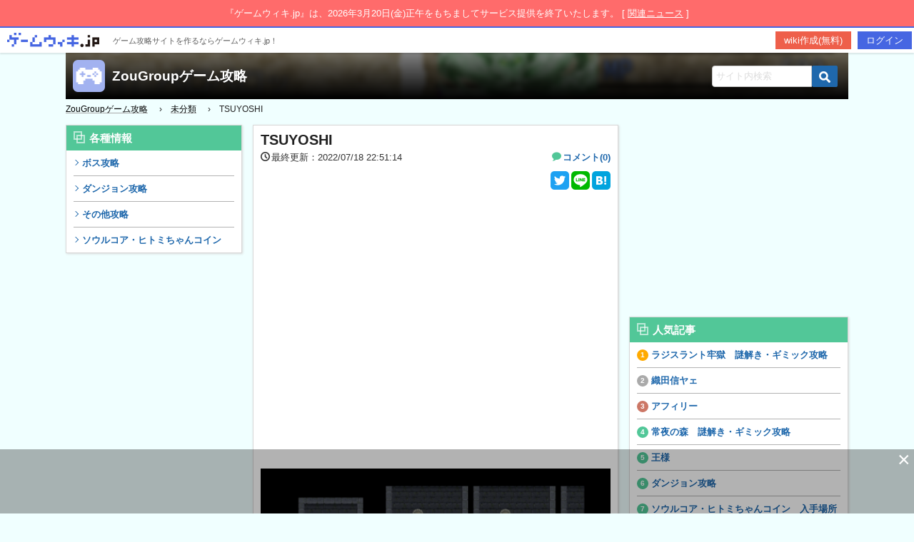

--- FILE ---
content_type: text/html; charset=UTF-8
request_url: https://zougroup.gamewiki.jp/tsuyoshi/
body_size: 11173
content:

<!doctype html>
<html lang="ja" style="margin-top: 74px !important;">
<head>
            <script async src="https://securepubads.g.doubleclick.net/tag/js/gpt.js"></script>
<script>
    window.googletag = window.googletag || {cmd: []};
    googletag.cmd.push(function() {
        googletag.defineSlot('/9176203,22591457235/1726049', [300, 250], 'div-gpt-ad-1606974085241-0').addService(googletag.pubads());
        googletag.defineSlot('/9176203,22591457235/1726047', [300, 250], 'div-gpt-ad-1606974139785-0').addService(googletag.pubads());
        googletag.defineSlot('/9176203,22591457235/1726054', [300, 600], 'div-gpt-ad-1606974197528-0').addService(googletag.pubads());
        googletag.defineSlot('/9176203,22591457235/1726053', [300, 600], 'div-gpt-ad-1606974256094-0').addService(googletag.pubads());
        googletag.defineSlot('/9176203,22591457235/1726052', [728, 90], 'div-gpt-ad-1606974312455-0').addService(googletag.pubads());
        googletag.defineSlot('/9176203,22591457235/1726041', [300, 250], 'div-gpt-ad-1606974367932-0').addService(googletag.pubads());
        googletag.defineSlot('/9176203,22591457235/1726051', [300, 250], 'div-gpt-ad-1606974420843-0').addService(googletag.pubads());
        googletag.defineSlot('/9176203,22591457235/1726048', [300, 250], 'div-gpt-ad-1606974474705-0').addService(googletag.pubads());
        googletag.defineSlot('/9176203,22591457235/1726040', [300, 250], 'div-gpt-ad-1606974530621-0').addService(googletag.pubads());
        googletag.defineSlot('/9176203,22591457235/1726050', [300, 250], 'div-gpt-ad-1606974586858-0').addService(googletag.pubads());
        googletag.defineSlot('/9176203,22591457235/1726055', [468, 60], 'div-gpt-ad-1606974643827-0').addService(googletag.pubads());
        googletag.defineSlot('/9176203,22591457235/1726100', ['fluid', [1, 1]], 'div-gpt-ad-1607049641054-0').addService(googletag.pubads());
        googletag.defineSlot('/9176203,22591457235/1726887', [728, 90], 'div-gpt-ad-1607420074839-0').addService(googletag.pubads());
        googletag.defineSlot('/9176203,22591457235/1726888', [728, 90], 'div-gpt-ad-1607420136030-0').addService(googletag.pubads());
        googletag.defineSlot('/9176203,22591457235/1726889', [728, 90], 'div-gpt-ad-1607420196637-0').addService(googletag.pubads());
        googletag.pubads().enableSingleRequest();
        googletag.pubads().collapseEmptyDivs();
        googletag.enableServices();
    });
</script>

<script data-cfasync="false" type="text/javascript">
(function(w, d) {
	var s = d.createElement('script');
	s.src = '//cdn.adpushup.com/47382/adpushup.js';
	s.crossOrigin='anonymous'; 
	s.type = 'text/javascript'; s.async = true;
	(d.getElementsByTagName('head')[0] || d.getElementsByTagName('body')[0]).appendChild(s);
	w.adpushup = w.adpushup || {que:[]};
})(window, document);

</script>

        <!-- Google Tag Manager -->
        <script>(function(w,d,s,l,i){w[l]=w[l]||[];w[l].push({'gtm.start':
                    new Date().getTime(),event:'gtm.js'});var f=d.getElementsByTagName(s)[0],
                j=d.createElement(s),dl=l!='dataLayer'?'&l='+l:'';j.async=true;j.src=
                'https://www.googletagmanager.com/gtm.js?id='+i+dl;f.parentNode.insertBefore(j,f);
            })(window,document,'script','dataLayer','GTM-MQGB3F5');</script>
        <!-- End Google Tag Manager -->

        <!-- Global site tag (gtag.js) - Google Analytics -->
        <script async src="https://www.googletagmanager.com/gtag/js?id=UA-158716435-1"></script>
        <script>
            window.dataLayer = window.dataLayer || [];
            function gtag(){dataLayer.push(arguments);}
            gtag('js', new Date());
            gtag('config', 'UA-158716435-1');
        </script>

            
	<meta charset="UTF-8">
	<meta property="og:title" content="  TSUYOSHI | ZouGroupゲーム攻略 - ゲームウィキ.jp" />
	<meta property="og:type" content="article" />
    <meta property="og:url" content="https://zougroup.gamewiki.jp/tsuyoshi/" />
    <meta property="og:image" content="https://zougroup.gamewiki.jp/wp-content/uploads/cropped-図鑑.png" />
                <meta name="description" content="　 真なる勇者の子孫兼粘着ストーカー ラジスラントに野宿していると思われるストーカー。伝説の勇者キム..." />
            <meta name="thumbnail" content="https://zougroup.gamewiki.jp/wp-content/uploads/cropped-図鑑.png" />
    <meta name="twitter:card" content="summary_large_image">
	    <link rel="icon" href="https://zougroup.gamewiki.jp/wp-content/themes/wiki_theme/images/common/site_icon.png" type="image/png">
    <title>  TSUYOSHI | ZouGroupゲーム攻略 - ゲームウィキ.jp</title>
        <script data-ad-client="ca-pub-4897221305462685" async src="https://pagead2.googlesyndication.com/pagead/js/adsbygoogle.js"></script>
        <meta name='robots' content='max-image-preview:large' />
<link rel='dns-prefetch' href='//s.w.org' />
<link rel="alternate" type="application/rss+xml" title="ZouGroupゲーム攻略 &raquo; TSUYOSHI のコメントのフィード" href="https://zougroup.gamewiki.jp/tsuyoshi/feed/" />
		<script type="text/javascript">
			window._wpemojiSettings = {"baseUrl":"https:\/\/s.w.org\/images\/core\/emoji\/13.0.1\/72x72\/","ext":".png","svgUrl":"https:\/\/s.w.org\/images\/core\/emoji\/13.0.1\/svg\/","svgExt":".svg","source":{"concatemoji":"https:\/\/zougroup.gamewiki.jp\/wp-includes\/js\/wp-emoji-release.min.js?ver=5.7.14"}};
			!function(e,a,t){var n,r,o,i=a.createElement("canvas"),p=i.getContext&&i.getContext("2d");function s(e,t){var a=String.fromCharCode;p.clearRect(0,0,i.width,i.height),p.fillText(a.apply(this,e),0,0);e=i.toDataURL();return p.clearRect(0,0,i.width,i.height),p.fillText(a.apply(this,t),0,0),e===i.toDataURL()}function c(e){var t=a.createElement("script");t.src=e,t.defer=t.type="text/javascript",a.getElementsByTagName("head")[0].appendChild(t)}for(o=Array("flag","emoji"),t.supports={everything:!0,everythingExceptFlag:!0},r=0;r<o.length;r++)t.supports[o[r]]=function(e){if(!p||!p.fillText)return!1;switch(p.textBaseline="top",p.font="600 32px Arial",e){case"flag":return s([127987,65039,8205,9895,65039],[127987,65039,8203,9895,65039])?!1:!s([55356,56826,55356,56819],[55356,56826,8203,55356,56819])&&!s([55356,57332,56128,56423,56128,56418,56128,56421,56128,56430,56128,56423,56128,56447],[55356,57332,8203,56128,56423,8203,56128,56418,8203,56128,56421,8203,56128,56430,8203,56128,56423,8203,56128,56447]);case"emoji":return!s([55357,56424,8205,55356,57212],[55357,56424,8203,55356,57212])}return!1}(o[r]),t.supports.everything=t.supports.everything&&t.supports[o[r]],"flag"!==o[r]&&(t.supports.everythingExceptFlag=t.supports.everythingExceptFlag&&t.supports[o[r]]);t.supports.everythingExceptFlag=t.supports.everythingExceptFlag&&!t.supports.flag,t.DOMReady=!1,t.readyCallback=function(){t.DOMReady=!0},t.supports.everything||(n=function(){t.readyCallback()},a.addEventListener?(a.addEventListener("DOMContentLoaded",n,!1),e.addEventListener("load",n,!1)):(e.attachEvent("onload",n),a.attachEvent("onreadystatechange",function(){"complete"===a.readyState&&t.readyCallback()})),(n=t.source||{}).concatemoji?c(n.concatemoji):n.wpemoji&&n.twemoji&&(c(n.twemoji),c(n.wpemoji)))}(window,document,window._wpemojiSettings);
		</script>
		<style type="text/css">
img.wp-smiley,
img.emoji {
	display: inline !important;
	border: none !important;
	box-shadow: none !important;
	height: 1em !important;
	width: 1em !important;
	margin: 0 .07em !important;
	vertical-align: -0.1em !important;
	background: none !important;
	padding: 0 !important;
}
</style>
	<link rel='stylesheet' id='wp-block-library-css'  href='https://zougroup.gamewiki.jp/wp-includes/css/dist/block-library/style.min.css?ver=5.7.14' type='text/css' media='all' />
<link rel='stylesheet' id='cld-font-awesome-css'  href='https://zougroup.gamewiki.jp/wp-content/plugins/comments-like-dislike/css/fontawesome/css/all.min.css?ver=1.0.8' type='text/css' media='all' />
<link rel='stylesheet' id='cld-frontend-css'  href='https://zougroup.gamewiki.jp/wp-content/plugins/comments-like-dislike/css/cld-frontend.css?ver=1.0.8' type='text/css' media='all' />
<link rel='stylesheet' id='table-sorter-custom-css-css'  href='https://zougroup.gamewiki.jp/wp-content/plugins/table-sorter/wp-style.css?ver=5.7.14' type='text/css' media='all' />
<link rel='stylesheet' id='wp-polls-css'  href='https://zougroup.gamewiki.jp/wp-content/plugins/wp-polls/polls-css.css?ver=2.75.2' type='text/css' media='all' />
<style id='wp-polls-inline-css' type='text/css'>
.wp-polls .pollbar {
	margin: 1px;
	font-size: 6px;
	line-height: 8px;
	height: 8px;
	background-image: url('https://zougroup.gamewiki.jp/wp-content/plugins/wp-polls/images/default/pollbg.gif');
	border: 1px solid #c8c8c8;
}

</style>
<link rel='stylesheet' id='gwgs_display_style-css'  href='https://zougroup.gamewiki.jp/wp-content/plugins/gamewikijp-gacha-simulator/resources/css/gamewikijp-gacha-simulator-display.css?ver=1769536896' type='text/css' media='all' />
<link rel='stylesheet' id='gwdb_filter_style-css'  href='https://zougroup.gamewiki.jp/wp-content/plugins/gamewikijp-wiki-db/resources/css/gamewikijp-wiki-db-filter.css?ver=1769536896' type='text/css' media='all' />
<link rel='stylesheet' id='dashicons-css'  href='https://zougroup.gamewiki.jp/wp-includes/css/dashicons.min.css?ver=5.7.14' type='text/css' media='all' />
<link rel='stylesheet' id='summer_wiki_style-css'  href='https://zougroup.gamewiki.jp/wp-content/themes/wiki_theme/css/summer_wiki.css?date=1769536896&#038;ver=1.0.0' type='text/css' media='all' />
<link rel='stylesheet' id='summer_wiki_color_style-css'  href='https://zougroup.gamewiki.jp/wp-content/themes/wiki_theme/css/cobalt_green_theme.css?date=1769536896&#038;ver=1.0.0' type='text/css' media='all' />
<link rel='stylesheet' id='dco-comment-attachment-css'  href='https://zougroup.gamewiki.jp/wp-content/plugins/dco-comment-attachment/assets/dco-comment-attachment.css?ver=1.1.0' type='text/css' media='all' />
<script type='text/javascript' src='https://zougroup.gamewiki.jp/wp-includes/js/jquery/jquery.min.js?ver=3.5.1' id='jquery-core-js'></script>
<script type='text/javascript' src='https://zougroup.gamewiki.jp/wp-includes/js/jquery/jquery-migrate.min.js?ver=3.3.2' id='jquery-migrate-js'></script>
<script type='text/javascript' id='cld-frontend-js-extra'>
/* <![CDATA[ */
var cld_js_object = {"admin_ajax_url":"https:\/\/zougroup.gamewiki.jp\/wp-admin\/admin-ajax.php","admin_ajax_nonce":"f49a26eece"};
/* ]]> */
</script>
<script type='text/javascript' src='https://zougroup.gamewiki.jp/wp-content/plugins/comments-like-dislike/js/cld-frontend.js?ver=1.0.8' id='cld-frontend-js'></script>
<script type='text/javascript' src='https://zougroup.gamewiki.jp/wp-content/plugins/table-sorter/jquery.tablesorter.min.js?ver=5.7.14' id='table-sorter-js'></script>
<script type='text/javascript' src='https://zougroup.gamewiki.jp/wp-content/plugins/table-sorter/jquery.metadata.js?ver=2.2' id='table-sorter-metadata-js'></script>
<script type='text/javascript' src='https://zougroup.gamewiki.jp/wp-content/plugins/table-sorter/wp-script.js?ver=2.2' id='table-sorter-custom-js-js'></script>
<link rel="https://api.w.org/" href="https://zougroup.gamewiki.jp/wp-json/" /><link rel="alternate" type="application/json" href="https://zougroup.gamewiki.jp/wp-json/wp/v2/posts/393" /><link rel="EditURI" type="application/rsd+xml" title="RSD" href="https://zougroup.gamewiki.jp/xmlrpc.php?rsd" />
<link rel="wlwmanifest" type="application/wlwmanifest+xml" href="https://zougroup.gamewiki.jp/wp-includes/wlwmanifest.xml" /> 
<meta name="generator" content="WordPress 5.7.14" />
<link rel="canonical" href="https://zougroup.gamewiki.jp/tsuyoshi/" />
<link rel='shortlink' href='https://zougroup.gamewiki.jp/?p=393' />
<link rel="alternate" type="application/json+oembed" href="https://zougroup.gamewiki.jp/wp-json/oembed/1.0/embed?url=https%3A%2F%2Fzougroup.gamewiki.jp%2Ftsuyoshi%2F" />
<link rel="alternate" type="text/xml+oembed" href="https://zougroup.gamewiki.jp/wp-json/oembed/1.0/embed?url=https%3A%2F%2Fzougroup.gamewiki.jp%2Ftsuyoshi%2F&#038;format=xml" />
<style></style><style type='text/css'>
.ai-viewport-3                { display: none !important;}
.ai-viewport-2                { display: none !important;}
.ai-viewport-1                { display: inherit !important;}
.ai-viewport-0                { display: none !important;}
@media (min-width: 768px) and (max-width: 979px) {
.ai-viewport-1                { display: none !important;}
.ai-viewport-2                { display: inherit !important;}
}
@media (max-width: 767px) {
.ai-viewport-1                { display: none !important;}
.ai-viewport-3                { display: inherit !important;}
}
</style>
</head>

<body id="pc_theme">

<!-- Google Tag Manager (noscript) -->
<noscript><iframe src="https://www.googletagmanager.com/ns.html?id=GTM-MQGB3F5"
                  height="0" width="0" style="display:none;visibility:hidden"></iframe></noscript>
<!-- End Google Tag Manager (noscript) -->

<div id="close_notice_band">
	<div class="close_notice_band_text">
		『ゲームウィキ.jp』は、2026年3月20日(金)正午をもちましてサービス提供を終了いたします。 [ <a href="https://gamewiki.jp/news/detail.php?id=192" target="_blank" rel="noopener">関連ニュース</a> ]
	</div>
</div>
	<div id="gamewikijp_header" class="">
		<div class="" id="gamewikijp_header_toolbar" role="navigation" aria-label="ゲームウィキ.jp ヘッダー">
			<ul>
				<li id="gamewikijp_site">
                    <a class="" href="https://gamewiki.jp/" target="_blank">
                        <img class="site_icon" style="margin-top: 7px;" src="https://zougroup.gamewiki.jp/wp-content/themes/wiki_theme/images/common/gamewikijp_logo.png">
                        <span style="margin-left: 15px;vertical-align: super;font-size: 0.85em;color: #5d5d5d;">ゲーム攻略サイトを作るならゲームウィキ.jp！</span>
                    </a>
                </li>

									<li id="gamewikijp_header_account" class="">
						<a href="https://secure.gamewiki.jp/mypage/?action_register_index=true&servername=zougroup.gamewiki.jp" id="gamewikijp_header_register" class="gamewikijp_header_btn" target="_blank">wiki作成(無料)</a>
                        <a href="https://secure.gamewiki.jp/mypage/?action_login_index=true&servername=zougroup.gamewiki.jp" id="gamewikijp_header_login" class="gamewikijp_header_btn">ログイン</a>
                    </li>
							</ul>
		</div>
	</div>

<div id="wrapper">
    <header class="lower">
        <div class="headerWrapper" style="background:url(https://zougroup.gamewiki.jp/wp-content/uploads/cropped-図鑑.png) top center no-repeat;background-size: cover;background-position: center;">
            <div class="mainTitle">
                <div class="flexBox">
                    <div class="flexItem siteTitle">
						<a href="https://zougroup.gamewiki.jp/"><img class="site_icon" src="https://zougroup.gamewiki.jp/wp-content/themes/wiki_theme/images/common/site_icon.png"></a>
                        <div class="site_name">
							<h2><a href="https://zougroup.gamewiki.jp/">ZouGroupゲーム攻略</a></h2>
							<small></small>
						</div>
						<span style="clear: both;"></span>
                    </div>

					
                    <div class="flexItem">
                        <form method="get" id="searchform" action="https://zougroup.gamewiki.jp/search">
    <input type="text" name="keyword" id="keyword" placeholder="サイト内検索">
    <button type="submit" class="search"><img src="https://zougroup.gamewiki.jp/wp-content/themes/wiki_theme/images/icon/search.png"></button>
</form>                    </div>
                </div>
            </div>
        </div>

        <nav id="mainNav">
			        </nav>

    </header>

    <div class="cp_breadcrumb">
        <ul class="breadcrumbs"><li><a href="https://zougroup.gamewiki.jp"><span>ZouGroupゲーム攻略</span></a></li><li><a href="https://zougroup.gamewiki.jp/category/%e6%9c%aa%e5%88%86%e9%a1%9e/"><span>未分類</span></a></li><li><span>TSUYOSHI</span></li></ul>    </div>
<section id="mainCont">

	<div class="left nocontent">

    <div class="card side_menus">
		<div class='menu'><ul class='main-menu'><li><div class='cardHeader'><h2>各種情報</h2></div></li><ul class='sub-menu'><li style='padding-top: 10px;'><a href='https://zougroup.gamewiki.jp/%e3%81%9f%e3%81%a0%e3%81%84%e3%81%be%e5%88%b6%e4%bd%9c%e4%b8%ad/'>ボス攻略</a></li><li style=''><a href='https://zougroup.gamewiki.jp/%e3%83%80%e3%83%b3%e3%82%b8%e3%83%a7%e3%83%b3%e6%94%bb%e7%95%a5/'>ダンジョン攻略</a></li><li style=''><a href=''>その他攻略</a></li><li style=''><a href='https://zougroup.gamewiki.jp/%e3%82%bd%e3%82%a6%e3%83%ab%e3%82%b3%e3%82%a2%e3%83%bb%e3%83%92%e3%83%88%e3%83%9f%e3%81%a1%e3%82%83%e3%82%93%e3%82%b3%e3%82%a4%e3%83%b3%e3%80%80%e5%85%a5%e6%89%8b%e5%a0%b4%e6%89%80/'>ソウルコア・ヒトミちゃんコイン</a></li></ul></ul></div>    </div>

    <div class="left_ad">
                <div class="aicp" style="text-align: center;">
            <script async src="https://pagead2.googlesyndication.com/pagead/js/adsbygoogle.js"></script>
            <ins class="adsbygoogle"
                 style="display:inline-block;width:160px;height:600px"
                 data-ad-client="ca-pub-4897221305462685"
                 data-ad-slot="7584099174"></ins>
            <script>
                (adsbygoogle = window.adsbygoogle || []).push({});
            </script>
        </div>
	    </div>

</div><!-- /.left -->


        <div class="center">
                                                <div class="card">
                        <div class="cardHeader lowerMainTop">
                            <figure>
								                            </figure>
                            <div class="inner">
                                <h1>TSUYOSHI</h1>
                                <div class="timeComment flex">
                                                                            <time><i class="icon-clock pr2"></i>最終更新：2022/07/18 22:51:14</time>
                                    									                                        <span class="comment"><i class="icon-bubble pr2 font-near"></i><a href="#comments">コメント(0)</a></span>
									                                </div>
                                                                <div class="sns mt10">
    <a href="https://twitter.com/share?url=https%3A%2F%2Fzougroup.gamewiki.jp%2Ftsuyoshi%2F&text=TSUYOSHI %20-%20 ZouGroupゲーム攻略" target="_blank"><img src="https://zougroup.gamewiki.jp/wp-content/themes/wiki_theme/images/icon/twitter.png"></a>
    <a href="https://timeline.line.me/social-plugin/share?url=https%3A%2F%2Fzougroup.gamewiki.jp%2Ftsuyoshi%2F" target="_blank"><img src="https://zougroup.gamewiki.jp/wp-content/themes/wiki_theme/images/icon/line.png"></a>
    <a href="http://b.hatena.ne.jp/add?mode=confirm&url=https://zougroup.gamewiki.jp/tsuyoshi/&title=TSUYOSHI %20-%20 ZouGroupゲーム攻略" target="_blank"><img src="https://zougroup.gamewiki.jp/wp-content/themes/wiki_theme/images/icon/hatena.png"></a>
</div>
                                                                <div class="ad">
                                    <div id="e6135bdc-b26c-4ac9-80fc-dda97b6ce727" class="_ap_apex_ad" max-height="360">
                                        <script>
                                            var adpushup = window.adpushup = window.adpushup || {};
                                            adpushup.que = adpushup.que || [];
                                            adpushup.que.push(function() {
                                                adpushup.triggerAd("e6135bdc-b26c-4ac9-80fc-dda97b6ce727");
                                            });
                                        </script>
                                    </div>
                                </div>
                                                            </div>
                        </div>
                        <div class="cardBody contents" data-post-id="393" data-post-type="post">
                            
<figure class="wp-block-image size-large"><img loading="lazy" width="512" height="384" src="https://zougroup.gamewiki.jp/wp-content/uploads/ツヨシ_スクショ-512x384.png" alt="" class="wp-image-333" srcset="https://zougroup.gamewiki.jp/wp-content/uploads/ツヨシ_スクショ-512x384.png 512w, https://zougroup.gamewiki.jp/wp-content/uploads/ツヨシ_スクショ-300x225.png 300w, https://zougroup.gamewiki.jp/wp-content/uploads/ツヨシ_スクショ-150x113.png 150w, https://zougroup.gamewiki.jp/wp-content/uploads/ツヨシ_スクショ.png 640w" sizes="(max-width: 512px) 100vw, 512px" /></figure>



<div class='code-block code-block-1 ai-viewport-1' style='margin: 8px 0; clear: both;'>

</div>
<div class='code-block code-block-2 ai-viewport-1' style='margin: 8px 0; clear: both;'>
    <div class="aicp" style="text-align: center;">
      <script async src="https://pagead2.googlesyndication.com/pagead/js/adsbygoogle.js"></script>
      <ins class="adsbygoogle"
           style="display:inline-block;width:300px;height:250px"
           data-ad-client="ca-pub-4897221305462685"
           data-ad-slot="8322465771"></ins>
      <script>
           (adsbygoogle = window.adsbygoogle || []).push({});
      </script>
    </div>
  </div>
<div class='code-block code-block-4 ai-viewport-1' style='margin: 8px 0; clear: both;'>
    <div class="aicp" style="text-align: center;">
      <script async src="https://pagead2.googlesyndication.com/pagead/js/adsbygoogle.js"></script>
      <ins class="adsbygoogle"
           style="display:inline-block;width:300px;height:250px"
           data-ad-client="ca-pub-4897221305462685"
           data-ad-slot="9443975756"></ins>
      <script>
           (adsbygoogle = window.adsbygoogle || []).push({});
      </script>
    </div>
  </div>
<div class='code-block code-block-5 ai-viewport-2 ai-viewport-3' style='margin: 8px 0; clear: both;'>

</div>
<div class='code-block code-block-6 ai-viewport-2 ai-viewport-3' style='margin: 8px 0; clear: both;'>
  <div id='1488944' style='margin:auto;text-align:center;'>
    <script>
      googletag.cmd.push(function() { googletag.display('1488944'); });
    </script>
  </div>
</div>
<div class='code-block code-block-8 ai-viewport-2 ai-viewport-3' style='margin: 8px 0; clear: both;'>
　<div id='1488945' style='margin:auto;text-align:center;'>
    <script>
      googletag.cmd.push(function() { googletag.display('1488945'); });
    </script>
  </div>
</div>
<h2>真なる勇者の子孫兼粘着ストーカー</h2>



<p>ラジスラントに野宿していると思われるストーカー。伝説の勇者キムラトシヲの子孫だが、運悪く投獄されてしまう。<br>アフィリーに助けられ、共闘したことでアフィリーを生涯のライバルと認め、その後粘着し続ける。<br>アフィリーが魔王討伐隊として仲間を増やす一方、TSUYOSHIは単身挑み続ける。<br>そのあまりにも健気な様子から、昆虫には好かれる。</p>

                            <div class="ad">
                                            <div class="aicp" style="text-align: center;">
                <script async src="https://pagead2.googlesyndication.com/pagead/js/adsbygoogle.js"></script>
                <ins class="adsbygoogle"
                     style="display:inline-block;width:300px;height:250px"
                     data-ad-client="ca-pub-4897221305462685"
                     data-ad-slot="1138110321"></ins>
                <script>
                    (adsbygoogle = window.adsbygoogle || []).push({});
                </script>
            </div>
		                            </div>
                        </div>
                    </div>

                                            <div id="comments" class="card">
                            <div class="cardBody">
								<!-- comments start -->
<div class="comments-area">
    <!-- comments-form start -->
		<div id="respond" class="comment-respond">
		<h3 id="reply-title" class="comment-reply-title">コメントを書き込む <small><a rel="nofollow" id="cancel-comment-reply-link" href="/tsuyoshi/#respond" style="display:none;">コメントをキャンセル</a></small></h3><form action="https://zougroup.gamewiki.jp/wp-comments-post.php" method="post" id="commentform" class="comment-form"><p class="comments-form-author"><label for="author">名前</label><input id="author" name="author" type="text" value=""></p>
<p class="comment-form-comment"><label for="comment">コメント</label> <textarea id="comment" name="comment" cols="45" rows="8" maxlength="65525" required="required"></textarea></p>		<p class="comment-form-attachment">
			<label for="attachment">
				画像添付(任意):10 MB以内			</label>
			<input id="attachment" name="attachment" type="file" /><br>
		</p>
		<p class="form-submit"><input name="submit" type="submit" id="submit" class="submit" value="書き込む" /> <input type='hidden' name='comment_post_ID' value='393' id='comment_post_ID' />
<input type='hidden' name='comment_parent' id='comment_parent' value='0' />
</p></form>	</div><!-- #respond -->
	    <p id="recaptcha_policy">
        Protected by reCAPTCHA and the Google
        <a href="https://policies.google.com/privacy">Privacy Policy</a> and
        <a href="https://policies.google.com/terms">Terms of Service</a> apply.
    </p>
    <script src="https://www.google.com/recaptcha/api.js?render=6LcpCykaAAAAAL5qlalcIa0PZ2S-mJJGHSbqnqRZ"></script>
    <script>
        jQuery(function($){
            $('#commentform').submit(function(event) {
                event.preventDefault();
                grecaptcha.ready(function() {
                    grecaptcha.execute('6LcpCykaAAAAAL5qlalcIa0PZ2S-mJJGHSbqnqRZ', { action: 'comments' }).then(function(token) {
                        $('#commentform').prepend('<input type="hidden" name="recaptcha_response" value="' + token + '">');
                        $('#commentform').off('submit');
                        $('#submit').click();
                    });
                });
            });
        });
    </script>
    <!-- comments-form end -->

            <p>まだコメントがありません。</p>
	    <!-- comments-list end -->
    </div>
<!-- comments end -->
                            </div>
                        </div>
                                                
            <div class="footer_ad">
                        <div class="aicp" style="text-align: center;">
            <script async src="https://pagead2.googlesyndication.com/pagead/js/adsbygoogle.js"></script>
            <ins class="adsbygoogle"
                 style="display:inline-block;width:468px;height:60px"
                 data-ad-client="ca-pub-4897221305462685"
                 data-ad-slot="5183514151"></ins>
            <script>
                (adsbygoogle = window.adsbygoogle || []).push({});
            </script>
        </div>
	            </div>
        </div><!-- /.center -->

        <div class="right nocontent">

    <div class="right_ad" style="margin-top:0px">
                <div class="aicp">
            <script async src="https://pagead2.googlesyndication.com/pagead/js/adsbygoogle.js"></script>
            <ins class="adsbygoogle"
                 style="display:inline-block;width:300px;height:250px"
                 data-ad-client="ca-pub-4897221305462685"
                 data-ad-slot="2365779126"></ins>
            <script>
                (adsbygoogle = window.adsbygoogle || []).push({});
            </script>
        </div>
	    </div>

    <div class="card popular_articles_list">
        <div class="cardHeader">
            <h2>人気記事</h2>
        </div>
        <div class="cardBody">
            <ul class="rankList">
                <li><a href='https://zougroup.gamewiki.jp/61-2/'>ラジスラント牢獄　謎解き・ギミック攻略</a></li><li><a href='https://zougroup.gamewiki.jp/%e7%b9%94%e7%94%b0%e4%bf%a1%e3%83%a4%e3%82%a7/'>織田信ヤェ</a></li><li><a href='https://zougroup.gamewiki.jp/%e3%82%ad%e3%83%a3%e3%83%a9%e7%b4%b9%e4%bb%8b/'>アフィリー</a></li><li><a href='https://zougroup.gamewiki.jp/1%e7%ab%a0%e3%80%80%e5%b0%91%e5%a5%b3%e3%81%ae%e5%98%86%e3%81%8d%e3%80%80%e8%ac%8e%e8%a7%a3%e3%81%8d%e3%83%bb%e3%82%ae%e3%83%9f%e3%83%83%e3%82%af%e6%94%bb%e7%95%a5/'>常夜の森　謎解き・ギミック攻略</a></li><li><a href='https://zougroup.gamewiki.jp/%e7%8e%8b%e6%a7%98/'>王様</a></li><li><a href='https://zougroup.gamewiki.jp/%e3%83%80%e3%83%b3%e3%82%b8%e3%83%a7%e3%83%b3%e6%94%bb%e7%95%a5/'>ダンジョン攻略</a></li><li><a href='https://zougroup.gamewiki.jp/%e3%82%bd%e3%82%a6%e3%83%ab%e3%82%b3%e3%82%a2%e3%83%bb%e3%83%92%e3%83%88%e3%83%9f%e3%81%a1%e3%82%83%e3%82%93%e3%82%b3%e3%82%a4%e3%83%b3%e3%80%80%e5%85%a5%e6%89%8b%e5%a0%b4%e6%89%80/'>ソウルコア・ヒトミちゃんコイン　入手場所</a></li><li><a href='https://zougroup.gamewiki.jp/2-2/'>ピラミッド　謎解き・ギミック攻略</a></li><li><a href='https://zougroup.gamewiki.jp/%e5%a5%b4%e9%9a%b7%e5%95%86%e4%ba%ba%e3%81%ae%e3%82%a2%e3%82%b8%e3%83%88%e3%80%80%e8%ac%8e%e8%a7%a3%e3%81%8d%e3%83%bb%e3%82%ae%e3%83%9f%e3%83%83%e3%82%af%e6%94%bb%e7%95%a5/'>奴隷商人のアジト　謎解き・ギミック攻略</a></li><li><a href='https://zougroup.gamewiki.jp/%e3%82%aa%e3%83%aa%e3%82%af%e3%82%b9/'>オリクス</a></li>            </ul>
            <a href="https://zougroup.gamewiki.jp/人気記事ランキング/" class="more">もっと見る</a>
        </div>
    </div><!-- /.card -->


    <div class="card latest_articles_list">
        <div class="cardHeader">
            <h2>最近更新された記事</h2>
        </div>
        <div class="cardBody">
            <ul class="sub-menu">
                                    <li><a href="https://zougroup.gamewiki.jp/%e6%94%bb%e7%95%a5%e3%83%81%e3%83%a3%e3%83%bc%e3%83%88/">攻略チャート<time class="pt6 pl14"><i class="icon-clock"></i>2025/02/06 23:45:54</time></a></li>
                                    <li><a href="https://zougroup.gamewiki.jp/%e3%83%a9%e3%82%a4%e3%82%a2%e3%83%b3%e7%a4%be%e3%80%80%e8%ac%8e%e8%a7%a3%e3%81%8d%e3%83%bb%e3%82%ae%e3%83%9f%e3%83%83%e3%82%af%e6%94%bb%e7%95%a5/">ライアン社　謎解き・ギミック攻略<time class="pt6 pl14"><i class="icon-clock"></i>2022/09/02 20:31:29</time></a></li>
                                    <li><a href="https://zougroup.gamewiki.jp/%e7%9f%a5%e6%81%b5%e3%81%ae%e5%a1%94%e3%80%80%e8%ac%8e%e8%a7%a3%e3%81%8d%e3%83%bb%e3%82%ae%e3%83%9f%e3%83%83%e3%82%af%e6%94%bb%e7%95%a5/">知恵の塔　謎解き・ギミック攻略<time class="pt6 pl14"><i class="icon-clock"></i>2022/09/02 20:29:55</time></a></li>
                                    <li><a href="https://zougroup.gamewiki.jp/%e5%a5%b4%e9%9a%b7%e5%95%86%e4%ba%ba%e3%81%ae%e3%82%a2%e3%82%b8%e3%83%88%e3%80%80%e8%ac%8e%e8%a7%a3%e3%81%8d%e3%83%bb%e3%82%ae%e3%83%9f%e3%83%83%e3%82%af%e6%94%bb%e7%95%a5/">奴隷商人のアジト　謎解き・ギミック攻略<time class="pt6 pl14"><i class="icon-clock"></i>2022/09/02 20:23:34</time></a></li>
                                    <li><a href="https://zougroup.gamewiki.jp/%e3%81%9f%e3%81%a0%e3%81%84%e3%81%be%e5%88%b6%e4%bd%9c%e4%b8%ad/">ただいま制作中<time class="pt6 pl14"><i class="icon-clock"></i>2022/08/27 01:25:18</time></a></li>
                            </ul>
            <a href="https://zougroup.gamewiki.jp/最近更新された記事/" class="more">もっと見る</a>
        </div>
    </div><!-- /.card -->


            <div class="card board_list">
            <div class="cardHeader">
                <h2>掲示板</h2>
            </div>
            <div class="cardBody">
                <ul class="sub-menu">
                                    <li><a href="https://zougroup.gamewiki.jp/board/%e9%9b%91%e8%ab%87%e6%8e%b2%e7%a4%ba%e6%9d%bf/">雑談掲示板</a></li>
                                    <li><a href="https://zougroup.gamewiki.jp/board/%e8%b3%aa%e5%95%8f%e6%8e%b2%e7%a4%ba%e6%9d%bf/">質問掲示板</a></li>
                                </ul>
            </div>
        </div><!-- /.card -->
    
    <div class="right_ad">
                <div class="aicp">
            <script async src="https://pagead2.googlesyndication.com/pagead/js/adsbygoogle.js"></script>
            <ins class="adsbygoogle"
                 style="display:inline-block;width:300px;height:250px"
                 data-ad-client="ca-pub-4897221305462685"
                 data-ad-slot="3609915327"></ins>
            <script>
                (adsbygoogle = window.adsbygoogle || []).push({});
            </script>
        </div>
        </div>

    <!-- カテゴリー一覧 -->
    <div class="card categorydiv">
        <div class="cardHeader">
            <h2>カテゴリー</h2>
        </div>
        <div class="cardBody">
            <ul class="sub-menu-term">
                <li><a href="https://zougroup.gamewiki.jp/category/%e3%83%80%e3%83%b3%e3%82%b8%e3%83%a7%e3%83%b3%e6%94%bb%e7%95%a5">ダンジョン攻略</a>&nbsp;(11)</li><li><a href="https://zougroup.gamewiki.jp/category/%e5%90%84%e7%a8%ae%e6%94%bb%e7%95%a5">各種攻略</a>&nbsp;(1)</li><li><a href="https://zougroup.gamewiki.jp/category/%e6%9c%aa%e5%88%86%e9%a1%9e">未分類</a>&nbsp;(18)</li>            </ul>
        </div>
    </div>

    <!-- 年月別 -->
    
    <div class="card comments_list">
        <div class="cardHeader">
            <h2>最近のコメント</h2>
        </div>
        <div class="cardBody">
            <ul class="noIconList">
                                        <li><i class="icon-bubble font-near"></i><a href="https://zougroup.gamewiki.jp/%e7%9f%a5%e6%81%b5%e3%81%ae%e5%a1%94%e3%80%80%e8%ac%8e%e8%a7%a3%e3%81%8d%e3%83%bb%e3%82%ae%e3%83%9f%e3%83%83%e3%82%af%e6%94%bb%e7%95%a5//#comment-6">知恵の塔　謎解き・ギミック攻略</a><small class="sub pl6">東京/大阪高級派遣・桃色倶楽部｜店長静香Glee zy：qin670、Te le gr am ：@qin670 より</small></li>
                                            <li><i class="icon-bubble font-near"></i><a href="https://zougroup.gamewiki.jp/%e5%a5%b4%e9%9a%b7%e5%95%86%e4%ba%ba%e3%81%ae%e3%82%a2%e3%82%b8%e3%83%88%e3%80%80%e8%ac%8e%e8%a7%a3%e3%81%8d%e3%83%bb%e3%82%ae%e3%83%9f%e3%83%83%e3%82%af%e6%94%bb%e7%95%a5//#comment-5">奴隷商人のアジト　謎解き・ギミック攻略</a><small class="sub pl6">高級派遣・桃色倶楽部｜店長静香 より</small></li>
                                            <li><i class="icon-bubble font-near"></i><a href="https://zougroup.gamewiki.jp/%e3%81%9f%e3%81%a0%e3%81%84%e3%81%be%e5%88%b6%e4%bd%9c%e4%b8%ad//#comment-4">ただいま制作中</a><small class="sub pl6">東京/大阪高級派遣・桃色倶楽部｜店長静香Glee zy：qin670、Te le gr am ：@qin670 より</small></li>
                                            <li><i class="icon-bubble font-near"></i><a href="https://zougroup.gamewiki.jp/board/%e8%b3%aa%e5%95%8f%e6%8e%b2%e7%a4%ba%e6%9d%bf//#comment-3">質問掲示板</a><small class="sub pl6">高級派遣・桃色倶楽部｜店長静香 より</small></li>
                                            <li><i class="icon-bubble font-near"></i><a href="https://zougroup.gamewiki.jp/%e6%94%bb%e7%95%a5%e3%83%81%e3%83%a3%e3%83%bc%e3%83%88//#comment-2">攻略チャート</a><small class="sub pl6">東京/大阪高級派遣・桃色倶楽部｜店長静香Glee zy：qin670、Te le gr am ：@qin670 より</small></li>
                                </ul>
        </div>
    </div><!-- /.card -->


    
    <div class="right_ad">
                <div class="aicp">
            <script async src="https://pagead2.googlesyndication.com/pagead/js/adsbygoogle.js"></script>
            <ins class="adsbygoogle"
                 style="display:inline-block;width:300px;height:600px"
                 data-ad-client="ca-pub-4897221305462685"
                 data-ad-slot="9858261922"></ins>
            <script>
                (adsbygoogle = window.adsbygoogle || []).push({});
            </script>
        </div>
	    </div>

</div><!-- /.right -->
    </section>
    <div id="img_modal" >
        <div id="img_modal_bg" class="img_modal_close"></div>
        <div id="img_modal_content"></div>
    </div>

    <div id="mobile_preview_modal">
        <div id="mobile_preview_modal_bg" class="mobile_preview_modal_close"></div>
        <div id="mobile_preview_modal_content">
            <iframe id="frame1" style="overflow: hidden;width: 100%;height: 100%;" src=""></iframe>
        </div>
    </div>

    <footer>
        <div class="inner">
            <nav>
                <ul>
                    <li><a href="https://zougroup.gamewiki.jp/">トップ</a></li>
                    <li><a href="https://gamewiki.jp/rule.php" target="_blank">利用規約</a></li>
                    <li><a href="https://gamewiki.jp/privacy.php" target="_blank">プライバシーポリシー</a></li>
                    <li><a href="https://gamewiki.jp/company.php" target="_blank">運営会社</a></li>
                    <li><a href="https://gamewiki.jp/sitepolicy.php" target="_blank">当サイトのご利用について</a></li>
                    <li><a href="https://gamewiki.jp/contact/" target="_blank">お問い合わせ</a></li>
                </ul>
            </nav>

            <div class="logo">
                <a class="" href="https://gamewiki.jp/" target="_blank"><img class="site_icon" src="https://zougroup.gamewiki.jp/wp-content/themes/wiki_theme/images/common/gamewikijp_logo_footer.png"></a>
            </div>

                        <address>&copy; 2020-2026 Summer Vacation Inc.</address>
        </div>
    </footer>
</div><!-- /#wrapper -->

<div id="page_topper">
    <div class="inner">
        <a href="#"><i class="icon-arrow-up2"></i></a>
    </div>
</div>

        <div id="pc_overlay">
            <div id="pc_overlay_close">×</div>
            <div id="pc_overlay_contents">
                            <div class="aicp">
                    <script async src="https://pagead2.googlesyndication.com/pagead/js/adsbygoogle.js"></script>
                    <ins class="adsbygoogle"
                         style="display:inline-block;width:728px;height:90px"
                         data-ad-client="ca-pub-4897221305462685"
                         data-ad-slot="7549353857"></ins>
                    <script>
                        (adsbygoogle = window.adsbygoogle || []).push({});
                    </script>
                </div>
                        </div>
        </div>

<script type='text/javascript' id='wp-polls-js-extra'>
/* <![CDATA[ */
var pollsL10n = {"ajax_url":"https:\/\/zougroup.gamewiki.jp\/wp-admin\/admin-ajax.php","text_wait":"\u6700\u5f8c\u306e\u30ea\u30af\u30a8\u30b9\u30c8\u3092\u51e6\u7406\u4e2d\u3067\u3059\u3002\u3082\u3046\u3057\u3070\u3089\u304f\u304a\u5f85\u3061\u304f\u3060\u3055\u3044\u2026","text_valid":"\u56de\u7b54\u3092\u9078\u629e\u3057\u3066\u304f\u3060\u3055\u3044\u3002","text_multiple":"\u6700\u5927\u9078\u629e\u6570:","show_loading":"1","show_fading":"1"};
/* ]]> */
</script>
<script type='text/javascript' src='https://zougroup.gamewiki.jp/wp-content/plugins/wp-polls/polls-js.js?ver=2.75.2' id='wp-polls-js'></script>
<script type='text/javascript' src='https://zougroup.gamewiki.jp/wp-content/plugins/ad-invalid-click-protector/assets/js/js.cookie.min.js?ver=3.0.0' id='js-cookie-js'></script>
<script type='text/javascript' src='https://zougroup.gamewiki.jp/wp-content/plugins/ad-invalid-click-protector/assets/js/jquery.iframetracker.min.js?ver=2.1.0' id='js-iframe-tracker-js'></script>
<script type='text/javascript' id='aicp-js-extra'>
/* <![CDATA[ */
var AICP = {"ajaxurl":"https:\/\/zougroup.gamewiki.jp\/wp-admin\/admin-ajax.php","nonce":"06db8aa4d3","ip":"3.133.59.57","clickLimit":"3","clickCounterCookieExp":"3","banDuration":"7","countryBlockCheck":"No","banCountryList":""};
var AICP = {"ajaxurl":"https:\/\/zougroup.gamewiki.jp\/wp-admin\/admin-ajax.php","nonce":"06db8aa4d3","ip":"3.133.59.57","clickLimit":"3","clickCounterCookieExp":"3","banDuration":"7","countryBlockCheck":"No","banCountryList":""};
var AICP = {"ajaxurl":"https:\/\/zougroup.gamewiki.jp\/wp-admin\/admin-ajax.php","nonce":"06db8aa4d3","ip":"3.133.59.57","clickLimit":"3","clickCounterCookieExp":"3","banDuration":"7","countryBlockCheck":"No","banCountryList":""};
/* ]]> */
</script>
<script type='text/javascript' src='https://zougroup.gamewiki.jp/wp-content/plugins/ad-invalid-click-protector/assets/js/aicp.min.js?ver=1.0' id='aicp-js'></script>
<script type='text/javascript' src='https://zougroup.gamewiki.jp/wp-content/plugins/gamewikijp-gacha-simulator/resources/js/gamewikijp-gacha-simulator-display.js?ver=1769536896' id='gwgs_display_script-js'></script>
<script type='text/javascript' src='https://zougroup.gamewiki.jp/wp-content/plugins/gamewikijp-wiki-db/resources/js/gamewikijp-wiki-db-filter.js?ver=1769536896' id='gwdb_filter_script-js'></script>
<script type='text/javascript' src='https://zougroup.gamewiki.jp/wp-content/plugins/gamewikijp-wiki-db/resources/js/gamewikijp-wiki-db-filter-text.js?ver=1769536896' id='gwdb_filter_text_script-js'></script>
<script type='text/javascript' id='summer_wiki_script-js-extra'>
/* <![CDATA[ */
var data_array = {"wp_is_mobile":""};
/* ]]> */
</script>
<script type='text/javascript' src='https://zougroup.gamewiki.jp/wp-content/themes/wiki_theme/js/summer_wiki.js?date=1769536896&#038;ver=1.0.0' id='summer_wiki_script-js'></script>
<script type='text/javascript' src='https://zougroup.gamewiki.jp/wp-content/plugins/dco-comment-attachment/assets/dco-comment-attachment.js?ver=1.1.0' id='dco-comment-attachment-js'></script>
<script type='text/javascript' src='https://zougroup.gamewiki.jp/wp-includes/js/wp-embed.min.js?ver=5.7.14' id='wp-embed-js'></script>
</body>
</html>

--- FILE ---
content_type: text/html; charset=utf-8
request_url: https://www.google.com/recaptcha/api2/anchor?ar=1&k=6LcpCykaAAAAAL5qlalcIa0PZ2S-mJJGHSbqnqRZ&co=aHR0cHM6Ly96b3Vncm91cC5nYW1ld2lraS5qcDo0NDM.&hl=en&v=N67nZn4AqZkNcbeMu4prBgzg&size=invisible&anchor-ms=20000&execute-ms=30000&cb=gfyi59nnlzef
body_size: 48451
content:
<!DOCTYPE HTML><html dir="ltr" lang="en"><head><meta http-equiv="Content-Type" content="text/html; charset=UTF-8">
<meta http-equiv="X-UA-Compatible" content="IE=edge">
<title>reCAPTCHA</title>
<style type="text/css">
/* cyrillic-ext */
@font-face {
  font-family: 'Roboto';
  font-style: normal;
  font-weight: 400;
  font-stretch: 100%;
  src: url(//fonts.gstatic.com/s/roboto/v48/KFO7CnqEu92Fr1ME7kSn66aGLdTylUAMa3GUBHMdazTgWw.woff2) format('woff2');
  unicode-range: U+0460-052F, U+1C80-1C8A, U+20B4, U+2DE0-2DFF, U+A640-A69F, U+FE2E-FE2F;
}
/* cyrillic */
@font-face {
  font-family: 'Roboto';
  font-style: normal;
  font-weight: 400;
  font-stretch: 100%;
  src: url(//fonts.gstatic.com/s/roboto/v48/KFO7CnqEu92Fr1ME7kSn66aGLdTylUAMa3iUBHMdazTgWw.woff2) format('woff2');
  unicode-range: U+0301, U+0400-045F, U+0490-0491, U+04B0-04B1, U+2116;
}
/* greek-ext */
@font-face {
  font-family: 'Roboto';
  font-style: normal;
  font-weight: 400;
  font-stretch: 100%;
  src: url(//fonts.gstatic.com/s/roboto/v48/KFO7CnqEu92Fr1ME7kSn66aGLdTylUAMa3CUBHMdazTgWw.woff2) format('woff2');
  unicode-range: U+1F00-1FFF;
}
/* greek */
@font-face {
  font-family: 'Roboto';
  font-style: normal;
  font-weight: 400;
  font-stretch: 100%;
  src: url(//fonts.gstatic.com/s/roboto/v48/KFO7CnqEu92Fr1ME7kSn66aGLdTylUAMa3-UBHMdazTgWw.woff2) format('woff2');
  unicode-range: U+0370-0377, U+037A-037F, U+0384-038A, U+038C, U+038E-03A1, U+03A3-03FF;
}
/* math */
@font-face {
  font-family: 'Roboto';
  font-style: normal;
  font-weight: 400;
  font-stretch: 100%;
  src: url(//fonts.gstatic.com/s/roboto/v48/KFO7CnqEu92Fr1ME7kSn66aGLdTylUAMawCUBHMdazTgWw.woff2) format('woff2');
  unicode-range: U+0302-0303, U+0305, U+0307-0308, U+0310, U+0312, U+0315, U+031A, U+0326-0327, U+032C, U+032F-0330, U+0332-0333, U+0338, U+033A, U+0346, U+034D, U+0391-03A1, U+03A3-03A9, U+03B1-03C9, U+03D1, U+03D5-03D6, U+03F0-03F1, U+03F4-03F5, U+2016-2017, U+2034-2038, U+203C, U+2040, U+2043, U+2047, U+2050, U+2057, U+205F, U+2070-2071, U+2074-208E, U+2090-209C, U+20D0-20DC, U+20E1, U+20E5-20EF, U+2100-2112, U+2114-2115, U+2117-2121, U+2123-214F, U+2190, U+2192, U+2194-21AE, U+21B0-21E5, U+21F1-21F2, U+21F4-2211, U+2213-2214, U+2216-22FF, U+2308-230B, U+2310, U+2319, U+231C-2321, U+2336-237A, U+237C, U+2395, U+239B-23B7, U+23D0, U+23DC-23E1, U+2474-2475, U+25AF, U+25B3, U+25B7, U+25BD, U+25C1, U+25CA, U+25CC, U+25FB, U+266D-266F, U+27C0-27FF, U+2900-2AFF, U+2B0E-2B11, U+2B30-2B4C, U+2BFE, U+3030, U+FF5B, U+FF5D, U+1D400-1D7FF, U+1EE00-1EEFF;
}
/* symbols */
@font-face {
  font-family: 'Roboto';
  font-style: normal;
  font-weight: 400;
  font-stretch: 100%;
  src: url(//fonts.gstatic.com/s/roboto/v48/KFO7CnqEu92Fr1ME7kSn66aGLdTylUAMaxKUBHMdazTgWw.woff2) format('woff2');
  unicode-range: U+0001-000C, U+000E-001F, U+007F-009F, U+20DD-20E0, U+20E2-20E4, U+2150-218F, U+2190, U+2192, U+2194-2199, U+21AF, U+21E6-21F0, U+21F3, U+2218-2219, U+2299, U+22C4-22C6, U+2300-243F, U+2440-244A, U+2460-24FF, U+25A0-27BF, U+2800-28FF, U+2921-2922, U+2981, U+29BF, U+29EB, U+2B00-2BFF, U+4DC0-4DFF, U+FFF9-FFFB, U+10140-1018E, U+10190-1019C, U+101A0, U+101D0-101FD, U+102E0-102FB, U+10E60-10E7E, U+1D2C0-1D2D3, U+1D2E0-1D37F, U+1F000-1F0FF, U+1F100-1F1AD, U+1F1E6-1F1FF, U+1F30D-1F30F, U+1F315, U+1F31C, U+1F31E, U+1F320-1F32C, U+1F336, U+1F378, U+1F37D, U+1F382, U+1F393-1F39F, U+1F3A7-1F3A8, U+1F3AC-1F3AF, U+1F3C2, U+1F3C4-1F3C6, U+1F3CA-1F3CE, U+1F3D4-1F3E0, U+1F3ED, U+1F3F1-1F3F3, U+1F3F5-1F3F7, U+1F408, U+1F415, U+1F41F, U+1F426, U+1F43F, U+1F441-1F442, U+1F444, U+1F446-1F449, U+1F44C-1F44E, U+1F453, U+1F46A, U+1F47D, U+1F4A3, U+1F4B0, U+1F4B3, U+1F4B9, U+1F4BB, U+1F4BF, U+1F4C8-1F4CB, U+1F4D6, U+1F4DA, U+1F4DF, U+1F4E3-1F4E6, U+1F4EA-1F4ED, U+1F4F7, U+1F4F9-1F4FB, U+1F4FD-1F4FE, U+1F503, U+1F507-1F50B, U+1F50D, U+1F512-1F513, U+1F53E-1F54A, U+1F54F-1F5FA, U+1F610, U+1F650-1F67F, U+1F687, U+1F68D, U+1F691, U+1F694, U+1F698, U+1F6AD, U+1F6B2, U+1F6B9-1F6BA, U+1F6BC, U+1F6C6-1F6CF, U+1F6D3-1F6D7, U+1F6E0-1F6EA, U+1F6F0-1F6F3, U+1F6F7-1F6FC, U+1F700-1F7FF, U+1F800-1F80B, U+1F810-1F847, U+1F850-1F859, U+1F860-1F887, U+1F890-1F8AD, U+1F8B0-1F8BB, U+1F8C0-1F8C1, U+1F900-1F90B, U+1F93B, U+1F946, U+1F984, U+1F996, U+1F9E9, U+1FA00-1FA6F, U+1FA70-1FA7C, U+1FA80-1FA89, U+1FA8F-1FAC6, U+1FACE-1FADC, U+1FADF-1FAE9, U+1FAF0-1FAF8, U+1FB00-1FBFF;
}
/* vietnamese */
@font-face {
  font-family: 'Roboto';
  font-style: normal;
  font-weight: 400;
  font-stretch: 100%;
  src: url(//fonts.gstatic.com/s/roboto/v48/KFO7CnqEu92Fr1ME7kSn66aGLdTylUAMa3OUBHMdazTgWw.woff2) format('woff2');
  unicode-range: U+0102-0103, U+0110-0111, U+0128-0129, U+0168-0169, U+01A0-01A1, U+01AF-01B0, U+0300-0301, U+0303-0304, U+0308-0309, U+0323, U+0329, U+1EA0-1EF9, U+20AB;
}
/* latin-ext */
@font-face {
  font-family: 'Roboto';
  font-style: normal;
  font-weight: 400;
  font-stretch: 100%;
  src: url(//fonts.gstatic.com/s/roboto/v48/KFO7CnqEu92Fr1ME7kSn66aGLdTylUAMa3KUBHMdazTgWw.woff2) format('woff2');
  unicode-range: U+0100-02BA, U+02BD-02C5, U+02C7-02CC, U+02CE-02D7, U+02DD-02FF, U+0304, U+0308, U+0329, U+1D00-1DBF, U+1E00-1E9F, U+1EF2-1EFF, U+2020, U+20A0-20AB, U+20AD-20C0, U+2113, U+2C60-2C7F, U+A720-A7FF;
}
/* latin */
@font-face {
  font-family: 'Roboto';
  font-style: normal;
  font-weight: 400;
  font-stretch: 100%;
  src: url(//fonts.gstatic.com/s/roboto/v48/KFO7CnqEu92Fr1ME7kSn66aGLdTylUAMa3yUBHMdazQ.woff2) format('woff2');
  unicode-range: U+0000-00FF, U+0131, U+0152-0153, U+02BB-02BC, U+02C6, U+02DA, U+02DC, U+0304, U+0308, U+0329, U+2000-206F, U+20AC, U+2122, U+2191, U+2193, U+2212, U+2215, U+FEFF, U+FFFD;
}
/* cyrillic-ext */
@font-face {
  font-family: 'Roboto';
  font-style: normal;
  font-weight: 500;
  font-stretch: 100%;
  src: url(//fonts.gstatic.com/s/roboto/v48/KFO7CnqEu92Fr1ME7kSn66aGLdTylUAMa3GUBHMdazTgWw.woff2) format('woff2');
  unicode-range: U+0460-052F, U+1C80-1C8A, U+20B4, U+2DE0-2DFF, U+A640-A69F, U+FE2E-FE2F;
}
/* cyrillic */
@font-face {
  font-family: 'Roboto';
  font-style: normal;
  font-weight: 500;
  font-stretch: 100%;
  src: url(//fonts.gstatic.com/s/roboto/v48/KFO7CnqEu92Fr1ME7kSn66aGLdTylUAMa3iUBHMdazTgWw.woff2) format('woff2');
  unicode-range: U+0301, U+0400-045F, U+0490-0491, U+04B0-04B1, U+2116;
}
/* greek-ext */
@font-face {
  font-family: 'Roboto';
  font-style: normal;
  font-weight: 500;
  font-stretch: 100%;
  src: url(//fonts.gstatic.com/s/roboto/v48/KFO7CnqEu92Fr1ME7kSn66aGLdTylUAMa3CUBHMdazTgWw.woff2) format('woff2');
  unicode-range: U+1F00-1FFF;
}
/* greek */
@font-face {
  font-family: 'Roboto';
  font-style: normal;
  font-weight: 500;
  font-stretch: 100%;
  src: url(//fonts.gstatic.com/s/roboto/v48/KFO7CnqEu92Fr1ME7kSn66aGLdTylUAMa3-UBHMdazTgWw.woff2) format('woff2');
  unicode-range: U+0370-0377, U+037A-037F, U+0384-038A, U+038C, U+038E-03A1, U+03A3-03FF;
}
/* math */
@font-face {
  font-family: 'Roboto';
  font-style: normal;
  font-weight: 500;
  font-stretch: 100%;
  src: url(//fonts.gstatic.com/s/roboto/v48/KFO7CnqEu92Fr1ME7kSn66aGLdTylUAMawCUBHMdazTgWw.woff2) format('woff2');
  unicode-range: U+0302-0303, U+0305, U+0307-0308, U+0310, U+0312, U+0315, U+031A, U+0326-0327, U+032C, U+032F-0330, U+0332-0333, U+0338, U+033A, U+0346, U+034D, U+0391-03A1, U+03A3-03A9, U+03B1-03C9, U+03D1, U+03D5-03D6, U+03F0-03F1, U+03F4-03F5, U+2016-2017, U+2034-2038, U+203C, U+2040, U+2043, U+2047, U+2050, U+2057, U+205F, U+2070-2071, U+2074-208E, U+2090-209C, U+20D0-20DC, U+20E1, U+20E5-20EF, U+2100-2112, U+2114-2115, U+2117-2121, U+2123-214F, U+2190, U+2192, U+2194-21AE, U+21B0-21E5, U+21F1-21F2, U+21F4-2211, U+2213-2214, U+2216-22FF, U+2308-230B, U+2310, U+2319, U+231C-2321, U+2336-237A, U+237C, U+2395, U+239B-23B7, U+23D0, U+23DC-23E1, U+2474-2475, U+25AF, U+25B3, U+25B7, U+25BD, U+25C1, U+25CA, U+25CC, U+25FB, U+266D-266F, U+27C0-27FF, U+2900-2AFF, U+2B0E-2B11, U+2B30-2B4C, U+2BFE, U+3030, U+FF5B, U+FF5D, U+1D400-1D7FF, U+1EE00-1EEFF;
}
/* symbols */
@font-face {
  font-family: 'Roboto';
  font-style: normal;
  font-weight: 500;
  font-stretch: 100%;
  src: url(//fonts.gstatic.com/s/roboto/v48/KFO7CnqEu92Fr1ME7kSn66aGLdTylUAMaxKUBHMdazTgWw.woff2) format('woff2');
  unicode-range: U+0001-000C, U+000E-001F, U+007F-009F, U+20DD-20E0, U+20E2-20E4, U+2150-218F, U+2190, U+2192, U+2194-2199, U+21AF, U+21E6-21F0, U+21F3, U+2218-2219, U+2299, U+22C4-22C6, U+2300-243F, U+2440-244A, U+2460-24FF, U+25A0-27BF, U+2800-28FF, U+2921-2922, U+2981, U+29BF, U+29EB, U+2B00-2BFF, U+4DC0-4DFF, U+FFF9-FFFB, U+10140-1018E, U+10190-1019C, U+101A0, U+101D0-101FD, U+102E0-102FB, U+10E60-10E7E, U+1D2C0-1D2D3, U+1D2E0-1D37F, U+1F000-1F0FF, U+1F100-1F1AD, U+1F1E6-1F1FF, U+1F30D-1F30F, U+1F315, U+1F31C, U+1F31E, U+1F320-1F32C, U+1F336, U+1F378, U+1F37D, U+1F382, U+1F393-1F39F, U+1F3A7-1F3A8, U+1F3AC-1F3AF, U+1F3C2, U+1F3C4-1F3C6, U+1F3CA-1F3CE, U+1F3D4-1F3E0, U+1F3ED, U+1F3F1-1F3F3, U+1F3F5-1F3F7, U+1F408, U+1F415, U+1F41F, U+1F426, U+1F43F, U+1F441-1F442, U+1F444, U+1F446-1F449, U+1F44C-1F44E, U+1F453, U+1F46A, U+1F47D, U+1F4A3, U+1F4B0, U+1F4B3, U+1F4B9, U+1F4BB, U+1F4BF, U+1F4C8-1F4CB, U+1F4D6, U+1F4DA, U+1F4DF, U+1F4E3-1F4E6, U+1F4EA-1F4ED, U+1F4F7, U+1F4F9-1F4FB, U+1F4FD-1F4FE, U+1F503, U+1F507-1F50B, U+1F50D, U+1F512-1F513, U+1F53E-1F54A, U+1F54F-1F5FA, U+1F610, U+1F650-1F67F, U+1F687, U+1F68D, U+1F691, U+1F694, U+1F698, U+1F6AD, U+1F6B2, U+1F6B9-1F6BA, U+1F6BC, U+1F6C6-1F6CF, U+1F6D3-1F6D7, U+1F6E0-1F6EA, U+1F6F0-1F6F3, U+1F6F7-1F6FC, U+1F700-1F7FF, U+1F800-1F80B, U+1F810-1F847, U+1F850-1F859, U+1F860-1F887, U+1F890-1F8AD, U+1F8B0-1F8BB, U+1F8C0-1F8C1, U+1F900-1F90B, U+1F93B, U+1F946, U+1F984, U+1F996, U+1F9E9, U+1FA00-1FA6F, U+1FA70-1FA7C, U+1FA80-1FA89, U+1FA8F-1FAC6, U+1FACE-1FADC, U+1FADF-1FAE9, U+1FAF0-1FAF8, U+1FB00-1FBFF;
}
/* vietnamese */
@font-face {
  font-family: 'Roboto';
  font-style: normal;
  font-weight: 500;
  font-stretch: 100%;
  src: url(//fonts.gstatic.com/s/roboto/v48/KFO7CnqEu92Fr1ME7kSn66aGLdTylUAMa3OUBHMdazTgWw.woff2) format('woff2');
  unicode-range: U+0102-0103, U+0110-0111, U+0128-0129, U+0168-0169, U+01A0-01A1, U+01AF-01B0, U+0300-0301, U+0303-0304, U+0308-0309, U+0323, U+0329, U+1EA0-1EF9, U+20AB;
}
/* latin-ext */
@font-face {
  font-family: 'Roboto';
  font-style: normal;
  font-weight: 500;
  font-stretch: 100%;
  src: url(//fonts.gstatic.com/s/roboto/v48/KFO7CnqEu92Fr1ME7kSn66aGLdTylUAMa3KUBHMdazTgWw.woff2) format('woff2');
  unicode-range: U+0100-02BA, U+02BD-02C5, U+02C7-02CC, U+02CE-02D7, U+02DD-02FF, U+0304, U+0308, U+0329, U+1D00-1DBF, U+1E00-1E9F, U+1EF2-1EFF, U+2020, U+20A0-20AB, U+20AD-20C0, U+2113, U+2C60-2C7F, U+A720-A7FF;
}
/* latin */
@font-face {
  font-family: 'Roboto';
  font-style: normal;
  font-weight: 500;
  font-stretch: 100%;
  src: url(//fonts.gstatic.com/s/roboto/v48/KFO7CnqEu92Fr1ME7kSn66aGLdTylUAMa3yUBHMdazQ.woff2) format('woff2');
  unicode-range: U+0000-00FF, U+0131, U+0152-0153, U+02BB-02BC, U+02C6, U+02DA, U+02DC, U+0304, U+0308, U+0329, U+2000-206F, U+20AC, U+2122, U+2191, U+2193, U+2212, U+2215, U+FEFF, U+FFFD;
}
/* cyrillic-ext */
@font-face {
  font-family: 'Roboto';
  font-style: normal;
  font-weight: 900;
  font-stretch: 100%;
  src: url(//fonts.gstatic.com/s/roboto/v48/KFO7CnqEu92Fr1ME7kSn66aGLdTylUAMa3GUBHMdazTgWw.woff2) format('woff2');
  unicode-range: U+0460-052F, U+1C80-1C8A, U+20B4, U+2DE0-2DFF, U+A640-A69F, U+FE2E-FE2F;
}
/* cyrillic */
@font-face {
  font-family: 'Roboto';
  font-style: normal;
  font-weight: 900;
  font-stretch: 100%;
  src: url(//fonts.gstatic.com/s/roboto/v48/KFO7CnqEu92Fr1ME7kSn66aGLdTylUAMa3iUBHMdazTgWw.woff2) format('woff2');
  unicode-range: U+0301, U+0400-045F, U+0490-0491, U+04B0-04B1, U+2116;
}
/* greek-ext */
@font-face {
  font-family: 'Roboto';
  font-style: normal;
  font-weight: 900;
  font-stretch: 100%;
  src: url(//fonts.gstatic.com/s/roboto/v48/KFO7CnqEu92Fr1ME7kSn66aGLdTylUAMa3CUBHMdazTgWw.woff2) format('woff2');
  unicode-range: U+1F00-1FFF;
}
/* greek */
@font-face {
  font-family: 'Roboto';
  font-style: normal;
  font-weight: 900;
  font-stretch: 100%;
  src: url(//fonts.gstatic.com/s/roboto/v48/KFO7CnqEu92Fr1ME7kSn66aGLdTylUAMa3-UBHMdazTgWw.woff2) format('woff2');
  unicode-range: U+0370-0377, U+037A-037F, U+0384-038A, U+038C, U+038E-03A1, U+03A3-03FF;
}
/* math */
@font-face {
  font-family: 'Roboto';
  font-style: normal;
  font-weight: 900;
  font-stretch: 100%;
  src: url(//fonts.gstatic.com/s/roboto/v48/KFO7CnqEu92Fr1ME7kSn66aGLdTylUAMawCUBHMdazTgWw.woff2) format('woff2');
  unicode-range: U+0302-0303, U+0305, U+0307-0308, U+0310, U+0312, U+0315, U+031A, U+0326-0327, U+032C, U+032F-0330, U+0332-0333, U+0338, U+033A, U+0346, U+034D, U+0391-03A1, U+03A3-03A9, U+03B1-03C9, U+03D1, U+03D5-03D6, U+03F0-03F1, U+03F4-03F5, U+2016-2017, U+2034-2038, U+203C, U+2040, U+2043, U+2047, U+2050, U+2057, U+205F, U+2070-2071, U+2074-208E, U+2090-209C, U+20D0-20DC, U+20E1, U+20E5-20EF, U+2100-2112, U+2114-2115, U+2117-2121, U+2123-214F, U+2190, U+2192, U+2194-21AE, U+21B0-21E5, U+21F1-21F2, U+21F4-2211, U+2213-2214, U+2216-22FF, U+2308-230B, U+2310, U+2319, U+231C-2321, U+2336-237A, U+237C, U+2395, U+239B-23B7, U+23D0, U+23DC-23E1, U+2474-2475, U+25AF, U+25B3, U+25B7, U+25BD, U+25C1, U+25CA, U+25CC, U+25FB, U+266D-266F, U+27C0-27FF, U+2900-2AFF, U+2B0E-2B11, U+2B30-2B4C, U+2BFE, U+3030, U+FF5B, U+FF5D, U+1D400-1D7FF, U+1EE00-1EEFF;
}
/* symbols */
@font-face {
  font-family: 'Roboto';
  font-style: normal;
  font-weight: 900;
  font-stretch: 100%;
  src: url(//fonts.gstatic.com/s/roboto/v48/KFO7CnqEu92Fr1ME7kSn66aGLdTylUAMaxKUBHMdazTgWw.woff2) format('woff2');
  unicode-range: U+0001-000C, U+000E-001F, U+007F-009F, U+20DD-20E0, U+20E2-20E4, U+2150-218F, U+2190, U+2192, U+2194-2199, U+21AF, U+21E6-21F0, U+21F3, U+2218-2219, U+2299, U+22C4-22C6, U+2300-243F, U+2440-244A, U+2460-24FF, U+25A0-27BF, U+2800-28FF, U+2921-2922, U+2981, U+29BF, U+29EB, U+2B00-2BFF, U+4DC0-4DFF, U+FFF9-FFFB, U+10140-1018E, U+10190-1019C, U+101A0, U+101D0-101FD, U+102E0-102FB, U+10E60-10E7E, U+1D2C0-1D2D3, U+1D2E0-1D37F, U+1F000-1F0FF, U+1F100-1F1AD, U+1F1E6-1F1FF, U+1F30D-1F30F, U+1F315, U+1F31C, U+1F31E, U+1F320-1F32C, U+1F336, U+1F378, U+1F37D, U+1F382, U+1F393-1F39F, U+1F3A7-1F3A8, U+1F3AC-1F3AF, U+1F3C2, U+1F3C4-1F3C6, U+1F3CA-1F3CE, U+1F3D4-1F3E0, U+1F3ED, U+1F3F1-1F3F3, U+1F3F5-1F3F7, U+1F408, U+1F415, U+1F41F, U+1F426, U+1F43F, U+1F441-1F442, U+1F444, U+1F446-1F449, U+1F44C-1F44E, U+1F453, U+1F46A, U+1F47D, U+1F4A3, U+1F4B0, U+1F4B3, U+1F4B9, U+1F4BB, U+1F4BF, U+1F4C8-1F4CB, U+1F4D6, U+1F4DA, U+1F4DF, U+1F4E3-1F4E6, U+1F4EA-1F4ED, U+1F4F7, U+1F4F9-1F4FB, U+1F4FD-1F4FE, U+1F503, U+1F507-1F50B, U+1F50D, U+1F512-1F513, U+1F53E-1F54A, U+1F54F-1F5FA, U+1F610, U+1F650-1F67F, U+1F687, U+1F68D, U+1F691, U+1F694, U+1F698, U+1F6AD, U+1F6B2, U+1F6B9-1F6BA, U+1F6BC, U+1F6C6-1F6CF, U+1F6D3-1F6D7, U+1F6E0-1F6EA, U+1F6F0-1F6F3, U+1F6F7-1F6FC, U+1F700-1F7FF, U+1F800-1F80B, U+1F810-1F847, U+1F850-1F859, U+1F860-1F887, U+1F890-1F8AD, U+1F8B0-1F8BB, U+1F8C0-1F8C1, U+1F900-1F90B, U+1F93B, U+1F946, U+1F984, U+1F996, U+1F9E9, U+1FA00-1FA6F, U+1FA70-1FA7C, U+1FA80-1FA89, U+1FA8F-1FAC6, U+1FACE-1FADC, U+1FADF-1FAE9, U+1FAF0-1FAF8, U+1FB00-1FBFF;
}
/* vietnamese */
@font-face {
  font-family: 'Roboto';
  font-style: normal;
  font-weight: 900;
  font-stretch: 100%;
  src: url(//fonts.gstatic.com/s/roboto/v48/KFO7CnqEu92Fr1ME7kSn66aGLdTylUAMa3OUBHMdazTgWw.woff2) format('woff2');
  unicode-range: U+0102-0103, U+0110-0111, U+0128-0129, U+0168-0169, U+01A0-01A1, U+01AF-01B0, U+0300-0301, U+0303-0304, U+0308-0309, U+0323, U+0329, U+1EA0-1EF9, U+20AB;
}
/* latin-ext */
@font-face {
  font-family: 'Roboto';
  font-style: normal;
  font-weight: 900;
  font-stretch: 100%;
  src: url(//fonts.gstatic.com/s/roboto/v48/KFO7CnqEu92Fr1ME7kSn66aGLdTylUAMa3KUBHMdazTgWw.woff2) format('woff2');
  unicode-range: U+0100-02BA, U+02BD-02C5, U+02C7-02CC, U+02CE-02D7, U+02DD-02FF, U+0304, U+0308, U+0329, U+1D00-1DBF, U+1E00-1E9F, U+1EF2-1EFF, U+2020, U+20A0-20AB, U+20AD-20C0, U+2113, U+2C60-2C7F, U+A720-A7FF;
}
/* latin */
@font-face {
  font-family: 'Roboto';
  font-style: normal;
  font-weight: 900;
  font-stretch: 100%;
  src: url(//fonts.gstatic.com/s/roboto/v48/KFO7CnqEu92Fr1ME7kSn66aGLdTylUAMa3yUBHMdazQ.woff2) format('woff2');
  unicode-range: U+0000-00FF, U+0131, U+0152-0153, U+02BB-02BC, U+02C6, U+02DA, U+02DC, U+0304, U+0308, U+0329, U+2000-206F, U+20AC, U+2122, U+2191, U+2193, U+2212, U+2215, U+FEFF, U+FFFD;
}

</style>
<link rel="stylesheet" type="text/css" href="https://www.gstatic.com/recaptcha/releases/N67nZn4AqZkNcbeMu4prBgzg/styles__ltr.css">
<script nonce="C8uRJjavCAhwXwkbSZroVA" type="text/javascript">window['__recaptcha_api'] = 'https://www.google.com/recaptcha/api2/';</script>
<script type="text/javascript" src="https://www.gstatic.com/recaptcha/releases/N67nZn4AqZkNcbeMu4prBgzg/recaptcha__en.js" nonce="C8uRJjavCAhwXwkbSZroVA">
      
    </script></head>
<body><div id="rc-anchor-alert" class="rc-anchor-alert"></div>
<input type="hidden" id="recaptcha-token" value="[base64]">
<script type="text/javascript" nonce="C8uRJjavCAhwXwkbSZroVA">
      recaptcha.anchor.Main.init("[\x22ainput\x22,[\x22bgdata\x22,\x22\x22,\[base64]/[base64]/[base64]/ZyhXLGgpOnEoW04sMjEsbF0sVywwKSxoKSxmYWxzZSxmYWxzZSl9Y2F0Y2goayl7RygzNTgsVyk/[base64]/[base64]/[base64]/[base64]/[base64]/[base64]/[base64]/bmV3IEJbT10oRFswXSk6dz09Mj9uZXcgQltPXShEWzBdLERbMV0pOnc9PTM/bmV3IEJbT10oRFswXSxEWzFdLERbMl0pOnc9PTQ/[base64]/[base64]/[base64]/[base64]/[base64]\\u003d\x22,\[base64]\\u003d\\u003d\x22,\x22w57Du8K2I8KFw5xcw4UiDcKtwqQhwoXDtxRlJgZlwqUpw4fDtsKxwr3CrWNNwpFpw4rDmHHDvsOJwpQ0UsOBNhLClmEqYm/DrsOaGsKxw4FSTHbChT4+SMOLw5LCmMKbw7vCicKjwr3CoMO/AgzCssK8Y8KiwqbCuiJfAcORw67Cg8Krwp7ChlvCh8OnAjZeasO8C8KqdRpycMOZNB/Cg8KWNhQTw60RYkVBwpHCmcOGw6PDrMOcTz1rwqIFwpEHw4TDkxcVwoAOwp3CnsOLSsKVw5LClFbCksK7IRMyUMKXw5/CvFAGaQLDsGHDvQNmwonDlMKvZAzDshAaEsO6wp/DiFHDk8OvwrNdwq9JAlogAG5Ow5rCu8KjwqxPL2LDvxHDmMOUw7LDnw/DnMOoLS3Dj8KpNcKnYcKpwqzCnArCocKZw7DCixjDi8O2w5fDqMOXw5Znw6snWcOZVCXCpcKLwoDCgULChMOZw6vDmScCMMOqw4jDjQfCplTClMK8BlnDuRTCt8OtXn3CkkouUcK/worDmwQIchPCo8KAw5AIXm4YwprDmz/DnFx/AUt2w4HCjBcjTltDLwTCjHRDw4zDkmjCgTzDu8KuwpjDjn48wrJASsObw5DDs8KMwqfDhEs0w41Aw5/[base64]/CocKLwoHDkTsMwqzCr8OPw6p2OsK7wpVxw5rDhmXCl8KDwpzCtHcPw4tdwqnCjB7CqMKswoVOZsOywoLDksO9ewvCswFPwo/[base64]/DrsKoPU4awojCmVAEHRskw7HDuMKuUcOTw7DDocOiwpvDoMKgwrkewqNrGC1ac8OXwovDsTsDwpDCtcKqRcOdw4rDvcKlwqTDl8OcwqPDgsK6wqPCqjjDq1PDrcOPw59cJcOGwq4dBk7DjSQoECjDl8OCf8K/TMOsw5LDqj9cfcKrI17DocKEasOMwpl3wq9XwoNCE8KUwq1AccOifhdWw6xTw6PDi2PDs3cGGU/Cj0nDmht2w4JOworCiH46w53DvMK1wqV4AnrDgUPDlcOCFXLDr8O3woQ9EcOYwqHDhTEjw506woHCocOzw44ew4pDCEbClGYnw71+wrrDosOUMlXCsFtKE2/[base64]/DrT03w6IUwqjCgmsvwrLCmMKVwprDg2/Du3TDnwHCtGQyw4rCtks6HsKrdBPDhMOGE8Ksw4nCpwwQY8KkMGjCtUTCljUAw6NFw47CjQHDsn7Dv3DCgGRCYMOBAMK+DMOOcVfDicOawpdNw7TDgsO1wqnCkMOIwozCusOTwr7DlsOhw6Y4S2hZY1/ChsKgOEt4wqc+w4gRwrHCtDnCncOLO1PCoSjCg3vCrUJMQBDDuy58Zzc3wrsrw5YtQxXDjcOSw7bDrsOYGDliw653HsKWw7Y4wrV0ScKow7DClDIRw6d1woLDlwROw7Rewp3DoRTDkW3CjcO/w43CtsKuGsOGwoLDqHQJwpcwwq92wrt1S8Ojwp5QAUZaGSfDpEPCj8O3w5fCqD/CncKzNiTDkMK/w7bCtcOlw7fClsKiwoQJwqkFwrBkQTB+w44dwqIiwprDjTHCnnVkMQtawr7Drh9Yw4TDgMOTw77DlQImNcKXw4csw6HCoMOWRcKAMgTCswrCuEjClictwphtwrnDrjBmO8Kzb8KiesKGw4RSN395HTbDncOUaUsEwqjCmF/CmBnCqMOQQMOrw5cswodcwoglw57CgyTChx98Zjk0YlnDgBXDojHDmj12NcKXwq19w4XDoEbCh8K5wrvDt8OwTE/CusKPwp9/wq7Ct8KPwponVcOMcsOYwq7Cg8Owwrwnw7c9IsK7wo/[base64]/DVdbw6FkwoIuw6IEccKiwrNNwoQFwrXCnsKAPMKbCzFkYAjDkMOuwpQkDcKDw7whTsKsw6N0BsOGOMOmcMOwGMKKwqrDnhDDp8KTQlRdYcODw6EiwqHCshFvY8KLwqY6FxvCjQp7ITw6XSnDisKew53DlWTCpMKAwp4vw7tcw70KIcO+w6oSw7syw4/Dq1ZmC8Krw40aw7Y+wpTCrkguFWbCrcK2fX0bw57CjMOVwpnCiFPDkcKDKEJSPGsCwpc4wrrDhgjCk1dAwrd3E1DCi8KId8OEVsKIwpXDt8Kfwq3CjCPDvTsPw5TDvcKLw6FzZsKqOmrDtcO5FXzDnjN4w5h/wpALXiHClXR2w6TCl8K4wo8zw6M4wovCh0djZcKPwoJmwqdbwqgyXCnCimHCqz4dw5zCrMO1wrnCgVkDw4JJNFvClh3DtcKrIcOBwpHDgm/CpsOUwp52wrcawrFqFQvCuwg2CsOVw4YxdhfCpcK+wpdFwq4qEsOyXMKbETFuwpNIw6Zvw6E/w5ZdwpBlwqrDrMK/FMOrUMOQw5JtXMK7QsK7wrAjwpzCrMOKw4TDhX7Ds8OnTQYHfMKaw4/DmcODFcO2wq7CjCUKw4g2w4FwwoHDtWfDi8OzQcOVcMOjaMOfGcKYDsOgw4bDsS7DnMK3w4nCpxLDrRTCvQvCoVbDicKKw5UvDMOOA8OAO8KRw7Qnw6lPwrFXw6Rxw4BdwrcoLW1ZIsKawrsyw43CrAtuByAaw43CoUIhwrc4w70Jw7/Cu8OJw6vCmzZHwpcZNMKbYcOIZcKCPcK6WW3DkhUDWChqwojCnMOuZ8OgJDHDo8KKA8Klw45LwoXDsETDnsOcw4LCkUjCj8OJwrTClgTCi1vCssOTwoPDscOCD8KED8K/w4suIcKawphXw7bCkcOiC8O/wrjCkg5Bw7nDiEovw6lXw7jCkzh3w5PDtMO/[base64]/CqsKST8Oqw6Fpw5DDvXsqw59bw7TDucO1dRgfw5xVcsK/[base64]/w5XCpsO4w4XDkTYVwqJ7w47DhsOtwrLDlU3CvMO5w7cUFDhAA2bCsCxGbBXCqynDrwQYfcKMwqXCoXXCoUQZHMKiw5IQPsKHPF/[base64]/DsMKhS0TCgUzCvGzDnSjCr8KzUMOQwr0/[base64]/[base64]/CjsOJHwhfwpI4w4/CiyTCgcKWw65YLAbCpsK1w4bCuw1JeMKKw7HDoRDDu8Kcw7l5wpN5G37CnsKXw6rDkn/CnsKkdcOVJAhpw7TClz4dUh0fwo1pwo7CiMORw5vDnsOlwrTDi07CsMKDw4M3w6Ulw653GMKCw5XChkHCkwPCvixFH8KfMcKwKFg8w4ALVMOHwpVtwr9vdsK+w606w79EdMOOw6w/KsO2DMOsw4xPwq8mH8Ohwph4QxByf11Yw5EZDxfDvV51w7rDuE/CjcK2JBXDrcKLwo3Dh8OxwpsTwpsoJSMcBypxBMObw6A1XmANwrVWUcKvwojDnMO7aw/Dg8KQw7RZDxvCsR5swqt4wpVbOMKZwpTDvwIVQ8O3wpMzwrvDijrCn8OcNMOhE8OMMA/[base64]/ZjjCn8KGw60LO8Ohwo4Nw7TChQLCpi9GwozCi8K/wokDw45FOcO8wr9eKnNVEMKDTgrCrj3CtcKzw4Fmw4dXw6jCi0rDpkgMckU0MMONw5vCp8OHwqVaYEUFw5sAFT3Dv2hbV1MXw69sw5U7AMKGNMKJa0zCsMKkTcOtKsKqbUjClw5NOylSwo98wo1oFh0NZEYyw4HDqcOkH8OJw5nCksOlW8KBwo/CugwrU8Kkwp8qwqV1aWnDskXCicKHwo/Cv8KswrPDmFV5w67DhkxGw4wUWlRIb8KYdcKIGMOuwovCucO3wrDCjsKWJEcyw6teFsOvwqrCtWg6ZsO3esO9XcKnw4nCo8OCw4jDm2saVcOvGsKFXn0nwrbDvMK5CsO7fsKtYzYXw7LDpHMhBDlswr3CgQ/Cu8KMw5LDty3CoMOqHynCqMK5EsKzwrTCuVZnHcKwLMOYc8KwFcOrwqXCqFDCvsOQJnsUwpliIsOTGVlNCsK/A8Ohw7DDq8Kaw6XCg8KmI8KeWw55w4fCgsKVw5xxwoXDsULCgMOlwofCi1/Clx7Crgx3w7nCi3Ypw4DCgTnChnNDw7TCoGHDkcOXVETCjMO4wqsvcsK3PjwmEsKHw7Z8w5PDmsK7wpzCjxQydsO0w4rCmcKEwqJ8wpkWWsK7L0zDoW/DscOTwpDCisOnwr5mwrjDhl/DrynDjMKCwoZ+SE1JdFHDjEvClwjCmcKmwoXDo8OcAMO/d8ObwpYVB8Kowo5ew40hwp5cw6RJK8Oiw7PCkz7CnMKfcGoXPsKiwojDoXNUwpxyUMKeO8OtOxjCqWEWF07CtWlEw4kYJ8K3KMKJw6rDmXHChCTDmMKtc8OTwoDDomfCjnzCtEnCqxpDPcOYwo/DkysJwpVFw7rDg3dzACYaJV4HwpLDsGXDjcOjegPCicO9SAJMwrsiwqkswqx/wr3DqgwWw6HDpBzCgsOgL3PCrz8YwovCiip8HHvCpScIQsOIdHrCtGI1w7jDn8KGwr8bT3bCkH0VEcKHSsOpw5HDngnCp1zCiMO5W8KNw5XCusOlw6ZmFADDqsKHRsKUw4JkAcOOw7s9wpDChcKsNsK/w5oTwrUVOsOfMGDCr8Orw4tvw6/CpcK2w4rDmcOqMCDDh8KhBznCg2DCqE7DksKDw7YVZMO0Xn1PMjo4OVU4w5LCvjQAw5rDmX/CrcOewpsdw4jCm1gOOyXDiVwnNVfDmnYfwoUaI2jDp8KKwobChDFWw5lEw7/DmsKzwpjCqH3Ds8OxwqUYwp/ChMOtf8KsdBIXw6IJMMKVQMK4QgprdsK1wrHCqk3DhU1fw5lPNsKlw77DgcOBwr1iRsOtw7XCrlLCi2kLYHcVw4NKCn/CjMKBw6AKHCpacnUBwoxiw5o1I8KMJBV1wr0mw6VCRxDDpcOjw45Nw5HCnWRKUcK4f0NaGcOtwo7DqMK9OsKzVsKgWMK4w5BICmZUw5FpOVHCuyHCkcKHwrwFwqU8wokOAXbDscK6Rgk/w4nChMKfwokNwqHDkcOKw5xicwADw7A3w7TCksKWc8OhwqFNb8KawqBpOMOdw71mGx/CvE/CgQ7CmcK6VcOaw6LDuy96w4MPw7FtwqFgw7kfw5FIwr5UwrnCuz3CpADCtibCiGFewrBfScK3wpxwdCtDGXIvw4x6w7U/woTCuXFtdcKRWcKyQ8O5w6LChXRaSMOTwqTCpMKnw7vClMKrw4jDpn5ewr8GEBfCp8Kew69JDcKRUW1ywp4mbMKlwo7ChmNLwpzCnnvDksO4w5QSCh3Cn8Kiwr06SmrDtsOoC8KXRsOJwo1Xw4xmCTvDp8OJGMKxJsOmOk3Dl3MTwoXCkMOWHR3CmGTCt3ROw7nCi3U/[base64]/[base64]/w58cwoTDjcKIBWDDqHHDm8O6wrJ/w6LDh8OabsKHHFrDuMOrHFfDiMO+wrHCvsK+wr9Fw4HDgsKfS8Kyb8Ksbn/DocOLdMKzw4oHeAZww4/DnsOHfnA7G8KEw6cjwp/CvcO3dsO/w4MZw7EtQ01Dw7dXw55SdDl+w6l2w4/[base64]/[base64]/CgcOyDMOKw4nDryvDs3tXwp8xwrHCmR/Dji/[base64]/w5ExcicmwqIWbkVBe8KDwrHDtSzCpsOYEsOuwo5bwrLDhABmwpHDj8KCwr5GK8KSbcKRwr0pw6DDlMKqQ8KMaAwMw6wqwo7ClcOJM8OGwoXCpcKFwonCoyJWOMK/wp05fCwzwqHCsRXDlBfCh8KCfHXCkh/ClcKBKjlbfxlfccKOw7NawptRKjbDlWBEw7DCjjhuwq7CqzbDtcOtZgNew5sLcmwdw7Ngd8Kpc8KZw6FuUsOKB3jCslBWOi7DicOTUsOsUlcyUQfDt8KOCEfCsk/CuXrDr0QewonDuMOJUMOvw43Cm8OBw5HDmUQMw7LCmwvDuAXCrw0kw5oJwrbDgMOZwqvDk8OnYsKuw5zDt8O8wrLDu35rQC/CmcK5TsOVwq10VHhHw4MQK2DDrsKbw77Cg8KNanjCjjXCgXbDnMONw70NTj/CgcO4w4hIwoDDvUwic8O+w40/[base64]/[base64]/[base64]/Co3t4ZMKAQm/CncKOSDrCs23DsMK9EMOEwrlxAn/[base64]/[base64]/[base64]/CjQJdw5dGecORDQFNasO+W8OUw5rCiVPCk2khFEvCmMKxGnp6CVV/wpPCmMOlEsOow6Bcw4IHMnd/[base64]/[base64]/Dr8O2CcOcLMOqAcK1wo/CrVjDhcOKw61nw655wrfCj3jCkzUlSMOlw5vCp8OVwpA/ecK6wr/Cp8Kzah7DlUDCqAfDsQlScG/[base64]/[base64]/GR8uF8Kack3CrsOtwo4hHcKOBMKRw5HDllXDhsOTR8ONwoAxwqZtQCwAw4NjwpMfB8KtesOEXmZPwqDDmsKLwr7Dj8OTV8Kqw7DDnsOiGcKOAlbDnQjDvBXCq3DDm8OLwp3DpcOVw6LCqCR/HS8SUsK4w4vCiDQJwoBOPFTDmBHDgcKhwqvCsBHCiEHDs8KRwqLDl8K/w7PDox0IacK6YMKaFRHDrCXDsT/Dg8OCGhbCvytUwr8Xw7TDvcKzFn1cwrl6w4XCgnnDmH/Dox7DgMOHXBjCsUEtPVkLw6Vhw7rCrcOhewx6w5MhZXgXYU8/Lj7DhsKKwpbDtRTDh3NSYztpw7bDtFHCoSrCusKVPwfDrMKFazbCoMK6Em4eE2krHHB+Z1HDrwwPw6xcw7AjKMOOZ8OOwqLDnR5iCcO6dXXCucKSwo3Cg8KowqnDkcOqw6PCqwHDsMK8NcKcwrBqw6TCgW7DkFTDpE0Gw5JKSMOgS1/DqsKUw4sQdcKeHkXCng8pw7jDt8OwcMKuwp5lH8Olwr1GJMO7w6ogKcK8O8OBTnxqwqrDiH3DqMOSDMKdwrvCv8O2woU2w7PDrnjDnMO2w4rCkgXDiMKowow0w47Dqhdxw5pSOCrDo8K0wqvCji0yR8K5WMOyEkNYJkLDkMOFw4PCgMKzwpBawo/DgsOSSTkuw73CjmrCmMKgw6kNOcKbwqTCrsKoEALDkMKkRSjCgT4UwqzDhDkiw6Nrwoggw7wcw43DnMOPFcKbw5F+ViYUB8O4w69Mwq80JjMYElHDlFbCkDJyw6XDvmFMK1sXw6ptw67DhcOccsKYw6jCu8KWKcKmPMOOwq1fw4PDnXYHw51Xwoo0CMOLw5/Dg8OjOGfDvsKTwotELcOhwqPCiMKbKsOwwqt+S2zDt146w73CgSfDmcOSZcOZFTBFw7nCmA0dwrd9bsKBKVfDrcKowqABw5LCgsOHZMKiwqxHLcKfH8KowqcWw4FDw5fDtcOhwqYBw4fCqMKewqfDhMKAG8OPw5omZ2phDMKMc3/CrULCuC3DiMK/Xksuwqd1w5QNw6vCuxxBw7LCmcKpwqgiHsOowrHDsD0awptnFEzCgHwhw5NIGBtKcgPDmgwBFH9Nw7Rpw6pow7/[base64]/[base64]/DusOpP8K9UcOuc8KTADTCgll6DsO0YcOPwr7Dq3JbCsODwpZIECPClcO7woDCgMOpSVIwwp/[base64]/[base64]/wroGL1PDj8KZccKCNMO6wrnDgcKnTxpkw67DripRwp1cLcKBUcK0wofDvH7CscObdMKlwrRCewHDosOlwrxgw404w7/CnMOKbsKaYC1Kb8Ktw7DCocOmwqYFf8OEw6TCk8KMGlVBZ8Kaw6Qfw64dacK4w5Jdw6BpfcKVw5xewr5pHsKYw7wPw4fCrybCqETDpcKaw7AXw6fDijbCiwl7X8KywqxlwofDscOpw7rCm0bCkMKEwrpFHhHCgsOJw6fCmEDDlsOlwp7Dnh/[base64]/[base64]/Dp8Ohw4XDt8Kaw4HCisOAw4hKwpVmDsOLTMKlw45fw7nCoSlTbWVKNsOnEyIra8KzEnrDiQViVEx9wqjCt8Obw5TCscKIacOuWcKidXlCw4tbwobCiUliQMKETHrDul/CqsKXE23CjsKLKMOyXA9IPMOyOsOPISXDgGtkwpsLwqAbXMOKw4/Cl8K8woLCh8OFwo8PwrU7w4jDnl3CvcOCwr7CokTCsMOgwrkiY8KXKhLCicOdIMK/bsKWwoTCmS/CpsKeWcKSGWgqw6nDj8K0w7swIsKsw7PClRDCh8KIGMKLw7Biw67CpsO+wo/CnyM+w7E+wpLDl8O/J8KOw5bCvsKnaMO5GAljw4xEwpIdwp3Dmz3Cs8OSLDJSw4bDm8KlcQpIw5bDjsOPwo8/wrvDrcO3w57CmVFObkrCtgEIwrnDqMOXMxLCu8O6ZcKzNMO4wpXDnz9SwrTCk24NEAHDrcOAcEZxUAkZwqdaw554JMKuaMKeWyYZFyjDvsKSXj0ywo5Lw4VUDsOBfHYewrXDqwhgw6TCn3x2wr3ChMKBahFyQXEABwEYw4bDhMOGwqRgwpDDu1DDi8KYfsKxEH/DqcKbUsKWwpDCpTfCj8OUFsKFU2DCvWPDnMOzL3PCtyXDvMKRY8K9MnZ1YEFPPXfClsOSw7AvwqpZJTdnw7XCo8K/w5XCqcKSw5HClmsBGsOOMSvDtSRiw6nCvcOvTcOrwrnDihLDocKpwrZeNcKNwqvDosOZQ3tPb8KxwrzCj1MBS3pGw6rDlsKew60eUjPCkcKVwrrDoMOtwqTDmToow7A7w7vDszXCr8OuQG1jHEMjw79aX8K5w7pOXk/CsMKZwrnDkQgVGMKGJMKnw5V/w6EtLcKCDWbDpC4Ic8Okw4RDwqsxaVFDwqUwQVDCtjLDv8KQw7kTD8K7VnvDusOgw6PCnwDDs8OSw7PCusK1a8OJJg3CgMKjw7vCnjMaejXDlW7CmybDh8KoLENwU8KOIMOxFXIqLCE2w5JrZBfCo0A1HGFpIMOQUQ/CjMOcwoPDrjoBEsOxGT7ChTTDpsKqPUR0wrJOPV3Cm3Rqw7XDuFLDr8KJQAHClMOHwpklIMOPWMOZSE3CpgUiwrzDmDHCpcK3w5HDpMKGPhpSw4Vcw5I/cMKHUMO6wqXCjzxaw4zDqDFNw6PDmEXClVojwotZbsOfVMKAwoM+KErDoDMYDsKIA2TDnMKuw41DwpgYw7w5wqHCncK8w6XCpHHCh1lABMOjbHltZkzDjmNVwqLDmAPCo8OTFx4pw48dKkxHw5PCosOuLnLCv2ADcsOtBMK3AsO/[base64]/DocKkH8O9J8KteHnDvzDCshLDhG5swooGRsOOTMO1wrPCi0cNQmXCoMKzFQZaw65pwqsmw7MNRy0zwpcWME7DoRjCoE1zwrbCt8KTwrptw6/[base64]/[base64]/CnsOiw43Cu8O7w4rCh1LDkcKZw410EhLCkEnCs8KbNsOPwqbDqkBEw7fDjSwXw7DDiw7DsQcCTMO/wqgiw4EKw7/DosOWwonCmVJYIhDCs8OGORpyXMOew7IwEGjCn8KfwoTCs19hwrArb2k8woQNw7jCusOTwrocwpXDnMOxwr5Zw5M3w7xxcHHCsTNyYTJDw4J/Z0ttJMKXwqXDpyhdLm4lwobDncKZeAkmQ3ofwrHCgsKzw5bChMKHwp0iw7DCksOfwpEOJcKAwpvDoMOGwo3CrHogw43DnsKxMsOpNcK9wofDosOHesK0QQwUGxLDgRhyw7V/wq3Dk1XDvTXCq8O2w7/Doy7CscOVQwHDlCRCwqsCCMOMI3jDl13CtlB0F8O7ER3CrxZow5XChR0Nw5DCoArDtwttwoFsSRsgwpkBwqZhGQPDr3pCWsOnw4wtwpvCu8KvUsO4fsOSw5zDrsKeAXZSw6jCkMKsw41dwpfCtkfCm8KuwotPwpNZw7PDr8OVw6xmbR/CqHoiwqIHw5XDisOSwqEYFmlVwoZNw7XDpBTCmsOAw7s4woxnwptfaMORwqnCug5twoBjJWIIwpjDuFbCsCpXw4gXw6/Cq2fChhnDnMO0w5BVO8OMw7PCsUspNMKCw7sMw6dOQsKpSsKPw6NEWAYvwpscwp0EOAp9w4Ytw5cFwpAYwocNECdbXT9qwookODdGNMOTGXHDoXhOBAVhw4pbacKlSgDDpnHDgndOWFHCmMK2w7NoQkzCt2vCiHfDtsOpZMOBd8OZw59dX8KKOMKvw5Z5w7/Drgx2woM7McOiw4bDkcO8TcOUa8OJZU3ChsKFS8K1w49HwowPHDoSLcKEwoLCqnvCqG3DkEjCjcO7woppw6hewp3Cr1suCwMIw55sLwbCtSlDa1zCiT/[base64]/DnMKeOMOMwqxTXiYQCcOiwpnDtB7DmF5pJMKow6DCnMOaw57DqMKELcOSw4jDrCbCosOlwqbDvzQjD8OswrFBwpQVwqJJwoozwrVEwoJtJlxtBsKIdsKcw6xve8KnwqfDlcKZw6XDpsK/BsKwIT/CvcKdRCF6BMOQRxfDosKMY8OTFiR/[base64]/[base64]/[base64]/DlSk7w7LDox/DoMKcw6A0VcK2woXDpk7CjG3Dq8KRwqEMf2AawpctwqoLU8OLOMOQwoLChi/Co0PCmsKrZCozdcKCwozCjsKmwrvDv8K/G28CaAXDmHXDjcKNWX8hVsKDX8O7w7LDqsOQFMKew4gFSsKTwr8BM8Ojw7fDhAtQwozDqcKYfcKiw48ywq8nw4/Ci8OPFMKbwpx2w4LDtMOJMVDDkndqw4DDkcO9XSPCuhbCq8KDbMOCCSbDpsKSR8OxAwYQwok2McK2dl8VwpsSMRY7woMLwpZOVMOSO8KQwoB3HWfCqmnDpCVEwpnDl8KZw55Rc8KCwojDiF3Cr3bCiydlScKtw4PCiETCssOtecO6YMK/wqpgwr9PLz9sFGDCt8OODm7CnsOBw5HCuMOBAmcRF8KVw5kNwqXCkmB5OSVFwpBpw6g6YzpaW8Oaw6F1clXCoGDCrwo1wo3DrsO0w4FTw5jDhgxEw67CocKtQsOeN3s3fFw0w6/Dlz3CgVJ/DU3DpsOla8ONw7ACwp0EJsKQwprCjBvDiTMlw4UJSsKWR8KMw7rCp2powp8qd1fDl8KLw47Du1jDrsOywpdUw6NNFlDCiTAieFnCtl3DqsKLIcOJM8OAwofCmcOhw4dwLsO7w4FKT0/Cu8K/IDvDvyRudx3DrcKBwpHCt8KOwqUlwrzCvMKpw7Rdw4Nxw6ofw5/CmAlnw5wKwrshw7REYcK7MsKtT8K5wpIfIMK+wqNVSMO1w6c+wpdOwpYwwqDCnMOmOcOowrHCkE8Zw7lsw5QZWVF/w5zDh8K6wpDDoRjCj8OZPcKbw40+EMKCwqJHWz/[base64]/Dg1vDrsKAZsKEwoTCkcK6J1BuwpPCjUrCoz/[base64]/w7gJwr0bwolEwqnCrMO8w78ywpjDscKiw7DCmjtHFsOaWcOGXSvDsDACw4nCnUsxw6bDhQJCwrk0w4PCnwfDgGZ2BcK2wqpEE8OcO8OiLcKxwohxw7jCuBrDvMOBFlNhGW/DoG3CkwxSwqRGGMOlNWJbUcKvwofCjGEDwqtowoTDhl1Fw7nDs1s0fxPDgcOmwowmfsKGw4HCn8Oiw6d6A27Dgkw7DHQlJ8OyPGxdRmPCrMObURh3e1lww5vCpsKuwq/CjcONQVc3CMKfwpQVwrgaw7bDlMKjZh3DuwJWZMODWxzCrMKHIjrDv8OSOMOuw45SwprDqxTDnEjCkRLCp1fCpm3DmsKaIRk3w616w5gHFsK9dMKNPX51OxHCnDjDjhDDhnXDo2rDq8O0wrR5woLCisKKOkPDoCrCtcKefSrCkRnDqcKzw6s/M8KeBxIcw53CjDjDlBzDu8OxRsOEwrDDpxE6RT3CtizDnTzCoC4XXB7CmMO3wo0/w67DocKSJkzDogtgBDfDgMKSwpDCtUTDtMKCQg/[base64]/aj8KwqQlw6vDh8OBw4FUFyETPCs4wrLCmkTCoko+LsKpIgHDq8OVSivDihfDksKYal5XaMKbw5DDrm8dw5TCpMOyWMOKw5XCtcODwrlkw7jDrcOobBjCv0h6wp7DucKBw6Mxfi7DtMObesKqw6gVFcOiw77CqcOSw5nCtsODHMONwr/DhcKPaloYST9NFUczwoc/YQ9wL1cQLMO6G8OMbnfDisOdIRk5w7DDvEXCpcOtNcObCMKjwo3CkGRvbzRPw7BgR8KGw58sJMOcwp/Dv2HCsCY4w4rDlHp1wqFpDl1aw4/Cl8OQG3zCscKrKcOtYcKfd8OMw4XCoSDDjMKhI8OIMWLDiS/CgMOCw47ChwpOcsO8woJSOykQZEXCkDMnecK/wr9AwpM2PEXCiH/DomQZwq8Ww6XDs8Oqw5/CvMOGB39FwpQkJcKCaFIPVzHCiXhKZQhXwrFpaVpEfUBhaFNIBDc6w7QDK0jCrcOmTcOxwrfDqxXDr8O6GsODSlBnwrbDvcKeTD0lwrgvdcK9w4rCgUnDvMKbdSzCo8OHw6PDsMOfwoY7wobCpMOJS0gzw6HCjGbCtD/CpkUtaSNZbiMswoLCvcOwwqFUw4DDqcKmS3PDu8KLWjfCq0nCgh7DjTkWw40Sw6/Crjplw5zCpzwXZE3CqitLXFfCp0Ipw4LCncKUIMKMwpHDrMKINMKZCsK0w459w6B3wq7Cgh7CrAARwpfDjhpLwqvDrSfDg8O3YcOcZ3ZeFMOkLCAnwrHCpMOYw4lTW8KwfkfCnDHDvmnCn8KNP1RTf8Ofw53CkUfCkMO6wq7CnUNhXknCosOSw4HCt8O/wrfCiBF+wonDt8OtwodQw70kw641CFk8w4XDksOQCAHCtcKjAj3DknTDrcOtIX1AwokZwpxGw4diw47DhAUIwoMhLsOuw6URwrzDlAxQaMO+wofDj8O7DcO+cA1UdUMZaSXCoMOvWcO/[base64]/Cgxh4wpgtw6EewoUhwppiB8KeGVALwoNcwrp8NwTCtMOyw47DkAUgw6RqfMKnw7XDq8KJARFMw4/[base64]/DjMOpI0IsPRrDjEvDoDIVPMKrBAHDiMK/w7MLFhRewoHCrsKxa2vCsXxfw4jCkxNbfMKTdMOdw75rwoZNEFIVwpbCqx3ChMKeJFcLYgATIWHCosK5VDvDgjTCv0cwZsKuw4jCicKKGRRowpYwwqHCjRg7fQTCkgoDwp1Vwotgem0uNcOswo/[base64]/Dtn1lw79IQsK2YBVJwpvClsOecMOewq4iMxlBPcKaMlvDtSMgwpbDoMOyalPCpDfDpMO3PsKzC8KFYsOHw5vCpn4+w7gtwp/DoS3ChcKlE8K1wonDpcOZwoEDwpdEwpk7CibDocKtAcOQTMOUUGPCnkHCucK2wpLDukQaw4pHw7PDo8K9wphGwp/[base64]/w690fsOyworCpCTCjsOiworCtcOZVMKAL8OKw5FDfcOQTMKQQVvCucK/w6rCvzXClcKQw5xMwp/DvsKwwrjClylEwofCncOZRsOlR8OpL8ObHMO/wrNEwpnCm8OJw57CrcOcwoPDkMOLbMOjw6QGw5E0MsKNw6prwqzDlQMda08Ow7J/woVrJCtcb8OnwqTCtMKNw7XDmi7DoCYAbsOIJcOPc8O6w7/CpMO3SjPDpW8IGTXCo8KxN8OwDz0ncsOWCF3DnsOfC8K4wrfCrcOsFcKMw4fDj1/DpnTCnlTCoMOZw6nDl8KlM3YUNXVROyPCm8OYwqXCk8KLwrnDkMO4QMK0EQ5sDSw/wpw4YsO0LBrDiMKiwq0pw6nCtnUzwqrCt8KIwrnCig3DkcOEw7HDicOZwqdSwqdhKcKNwrLDmsKhecOPMcOrwpPCnsOGJhfCjC/[base64]/wobCv8K9wrLDixhww5XCpcKJWMKXXMKyO8KBPWfCi0XDlMOQC8OlWCQfwq5JwrLCrWbDj2k3JMKeFEbCr0saw6AUIl/DuwnCqkjCk0/[base64]/CjljDriglR8KHw5Jvw6rDtgoewoDDvw5hfsOsw7hvw4N4wrB7PcK2fcKGH8OvYMKZwoEEwr5ww4QOW8OYE8OJEcOrw77Co8Ozwr/Cuj9/[base64]/Y8KpwofDm8Oew6FYRMOOw4/Do8OMMMO1w4VqLsOTaD/CncK0w6/Ctjkcw5vDpcK+el/[base64]/ChAU7w6k/bnLCuMOOw67Ct8KiwqI9RB4gw541wrHDn8OQw4h7w7c8wovCmV0Aw7I9w4NPwooNw4ZMw4rCvsKcIDLCsWV7wp1xVyZgwrbCvMKXWcKvaWHCq8KtWsKTw6DDgcOML8Kew7LCrsOWw6x4wowdAsKKw6gTw64xR0MHdlJwG8OPVE3DosKkdMOba8KSw4UUw7ZtbCErbMO/wqTDlgkpDcKow53ChcOvwovDhAkywpTCgWpHwqFww75Yw63DrMOXw6oybsOrIQ8IThzDgwFSw4xde0Bqw57DjMKGw6rCv3EWw5/DnsKOASfCh8Omw5fDj8OLwo/Cm03DksKWeMOtPsO/wrLChMK/[base64]/[base64]/PjpOwqIfbWbDnAfDqGZyM8KNfcOWw7bDn0/CqsOiwozDqwXDnyrDjQXCs8Kdwoozw5ImORlMIsKZw5TClC/DscKKwo3ClDlXQXN2YwHDq1R+w4nDthtAwpxbJ0fCtsOow6fDgsOQFXvCoFDCucKLHsO5EGQpw7jCssOewprCuXIwAcOsMsO1wrPCoUHCvRbDunbCqRzClwh5FsKLAlpiMQMwwpVZfMOSw6c/fcKhako7dXfCnR3Ci8K6cCLCsgQEY8K0JU/DrMODMXHDncOWU8OiLQg/w6/Do8OyfW7Co8O4YWPDlEsnwq5qwqV1w4YXwo43wrQTa2/CoSnDpsOJWBYYIT3CvcK2wrlqLlPCtcK5TijCnwzDtsKIAMKsJcKTJsOJwrNEwr/DplfCqwrCphgkwqnCssKUSF9fw5V8TMO1ZsO0wqNvBcOkFmtrejBIwrd+SDXDknfDo8OjXh3CuMOnwrzDrsOZDHkzw7vCi8OQw5PCn2HCij1QSBRlH8KAJMODcsK4UsKYw4cHw73CgMKuccK8ZF7DmxNdw60SWsKHw5/DtMKxwoJzwoYARC3CrCHChHnDumHCuFwSwr4MXiETOyZ/w5QKAcKpwr3DlEXCpcOeHn/DmgrChhTCu35Nd2Z+Um4Nw5hYF8KiVcOuw4d9WlbCo8Oxw5nDtRnCkMOwVRpTJx3DpcKdwrQvw78WwqDDrGMJZcKlCcKUR1rCr0wcwqPDvMOWwoEKwpdEfMOJw7Jhw6UJwpxfYcKzw7/CtsOjLMKqAE3CpW9UwpjCgAfDjMKcw6kZBsK8w6zCmV4VDwfDtjZfTlbDnzU2w4DDiMOXw6E7UTUQBsODwoDDh8OqXsKYw6hvwoI0S8OjwqYCbsK3D0I9MENIwpbCl8O7w7/[base64]/CssKrMzglwp7CmcOzw7lPwrArHcKdScK0Z8Oqw4hnwqLDuh3CscO0OhXCrlvCq8KoY0XDscOhRMK0w7DCmMO2wr0Aw7lYbFLCvcOnJgEqwo/CiyTCvUHDjHkaPxZxwozDllYULU/DjkjDg8KZVTN7wrVIGxlnV8OeU8K/DgbCm1fDsMOaw5Rwwph+f3FOw4YBwr/Csy3CtjwaDcKVOSMJwp5Ue8KEMMO6wrXCtTRVw6xAw7jCg0bCvkfDhMObD3zDuDrDslhtw7kzdDzDhMKnwpIuScOyw7zDiX7Cl3/[base64]/[base64]/DcKbwqPDn8Oyw5pxw4VkcMKfKW7CuwzDjUtmE8KBwqwgw5XDmjI/w55sSsKwwqbCocKSEDvDrGhBwqrCulpdwoFncATDuybChMOQw57CkHvCphrDjQ5cUsKcwpPCiMK/w5zCh2UEw53DusOeWH3CksOkw4rDs8OZSjY0worDkC4eIhMlw7rDh8KUwqbCiVhuBnXDjT3DqcKwGMKfPWVmw4vDg8KjC8K2wrtkw6xFw5nCj0vDtE8zJSbDsMKvZ8O2w7A9w5XDtnrDgQQMw4zCoibDpsKKJkcoEwxcYBjDjGdZwonDiGnDlcO/w7XDqQ/Do8O2e8K7wo/Ch8OJZsO3JSLDvQctfsOKY2HDssKsY8KZDMKQw6PCkcKMwp4gwpbCuQ/CsiF3Z1t/dljDqWLDrcOyc8OLw77CrsKcwpnCj8OLwptGCmwrYkMtWXgGeMOBwo7Cg1DDrlQnwolqw6fDhsOhw6IkwqDDrMKlclMDw6BXMsK/[base64]/CtFdAw4k/wrpGAykTYznCtsK0I3/ClcOiFMKzb8OFw7VKXcKZDGgVw5HCsnvCjzFdw48BG1tTw6VVw5/[base64]/[base64]/SyJDw5hNwrPCgsO2w75DwprCvCnDhV1PYzzCmjnDgMKUw4BQwrzCgxnChj0+wp3CkMOHw4DCnBA3wq7CuGjCsMOgFg\\u003d\\u003d\x22],null,[\x22conf\x22,null,\x226LcpCykaAAAAAL5qlalcIa0PZ2S-mJJGHSbqnqRZ\x22,0,null,null,null,0,[21,125,63,73,95,87,41,43,42,83,102,105,109,121],[7059694,364],0,null,null,null,null,0,null,0,null,700,1,null,0,\[base64]/76lBhnEnQkZnOKMAhnM8xEZ\x22,0,0,null,null,1,null,0,1,null,null,null,0],\x22https://zougroup.gamewiki.jp:443\x22,null,[3,1,1],null,null,null,1,3600,[\x22https://www.google.com/intl/en/policies/privacy/\x22,\x22https://www.google.com/intl/en/policies/terms/\x22],\x22Aeiv0t6IiikkFISO/eodCZI/+1Af9oJwaA0r+j0uAb8\\u003d\x22,1,0,null,1,1769540499379,0,0,[70],null,[23,172,250],\x22RC-6Wvy8eiazrflHw\x22,null,null,null,null,null,\x220dAFcWeA6GoTIGhx4Gdo3ba-7wOlgqQukU5Dy9wa3PdnPaj-jR56ZdjbTg2zhstDLrAURDh8JxmHbrVg5X14PZ19yRnCBVDRb1VA\x22,1769623299505]");
    </script></body></html>

--- FILE ---
content_type: text/html; charset=utf-8
request_url: https://www.google.com/recaptcha/api2/aframe
body_size: -247
content:
<!DOCTYPE HTML><html><head><meta http-equiv="content-type" content="text/html; charset=UTF-8"></head><body><script nonce="jKJ41GbSOkYylbHUgpSA1g">/** Anti-fraud and anti-abuse applications only. See google.com/recaptcha */ try{var clients={'sodar':'https://pagead2.googlesyndication.com/pagead/sodar?'};window.addEventListener("message",function(a){try{if(a.source===window.parent){var b=JSON.parse(a.data);var c=clients[b['id']];if(c){var d=document.createElement('img');d.src=c+b['params']+'&rc='+(localStorage.getItem("rc::a")?sessionStorage.getItem("rc::b"):"");window.document.body.appendChild(d);sessionStorage.setItem("rc::e",parseInt(sessionStorage.getItem("rc::e")||0)+1);localStorage.setItem("rc::h",'1769536907037');}}}catch(b){}});window.parent.postMessage("_grecaptcha_ready", "*");}catch(b){}</script></body></html>

--- FILE ---
content_type: text/css
request_url: https://zougroup.gamewiki.jp/wp-content/plugins/gamewikijp-gacha-simulator/resources/css/gamewikijp-gacha-simulator-display.css?ver=1769536896
body_size: 508
content:
.simulator {
	margin-bottom : 10px;
	border-radius: 2px;
	color: white;
	line-height: 25px;
	width: 35%;
	cursor: pointer;
	background-color: #1f68ac;
	transition: .4s ease;
}

.simulator:hover {
	opacity: 0.8;
}

.gacha-buttons {
	text-align: center;
}

#gacha-data-result tbody td,
#gacha-data-base tbody td {
	font-weight: bold;
	text-align: right;
}

#gacha-result #gacha-result-table td ,
#gacha-result #gacha-result-table th {
	text-align: center;
}

#gacha-result #gacha-result-table .prize {
	background: linear-gradient(45deg, #ffffff, #ffffa6);
}

#gacha-result-table img {
	width: 60px;
	height: 60px;
}



--- FILE ---
content_type: text/css
request_url: https://zougroup.gamewiki.jp/wp-content/themes/wiki_theme/css/cobalt_green_theme.css?date=1769536896&ver=1.0.0
body_size: 371
content:
body {
    background-color: #f0ffff;
}

.left .cardHeader, .right .cardHeader, #menu-preview .cardHeader {
    background: #52c798;
}

.center h2 {
    background: repeating-linear-gradient(45deg, #52c798, #52c798 3px, #3ab483 3px, #3ab483 6px);
}

.center h3:not(.topTitle) {
    border: solid 1px #52c798;
    border-left: solid 6px #52c798;
    background: #ecf9f4;
}

.center h4:before {
    border-left: solid 5px #52c798;
}

div.card h5.comment {
    border-bottom: dotted 2px #52c798;
}

div.card div.taggroup a {
    background: #52c798;
}

div.card ul.pageList li a::after {
    border-right: 1px solid #52c798;
    border-bottom: 1px solid #52c798;
}

div.card ul.rankList li a:before {
    background: #52c798;
}

div.card .outline {
    border: solid 1px #52c798;
}

div.card .outline .title {
    border-bottom: dotted 1px #52c798;
    color: #52c798;
}

div.card .outline .title::after {
    background: #52c798;
}

.font-near {
    color: #52c798;
}

body.block-editor-page h2.block-editor-block-list__block,
body.block-editor-page .block-editor-block-list__block h2 {
    background: repeating-linear-gradient(45deg, #52c798, #52c798 3px, #3ab483 3px, #3ab483 6px);
}

body.block-editor-page h3.block-editor-block-list__block,
body.block-editor-page .block-editor-block-list__block h3 {
    border: solid 1px #52c798;
    border-left: solid 6px #52c798;
    background: #ecf9f4;
}

body.block-editor-page h4.block-editor-block-list__block,
body.block-editor-page .block-editor-block-list__block h4 {
    border-bottom: 1px dotted #52c798;
}

body.block-editor-page h4.block-editor-block-list__block:before,
body.block-editor-page .block-editor-block-list__block h4:before {
    border-left: solid 5px #52c798;
}

--- FILE ---
content_type: application/javascript; charset=utf-8
request_url: https://fundingchoicesmessages.google.com/f/AGSKWxWa3CW0RY_Bz3xP-h2xTgGltHqYeEpoF7HPL4BggaZxoOPfG7TvaldJhpRAzSlt7CTcumHS8v8c-sd_INdtydsfv0OMFjqldXZBeI5_Uh5_ga9aALd8DgaERQNpUF8AIQquZciH9TyJg58CTjwXIumLT6ZYkJRkKJBxO1t7I9i3P3jb_xalYU2CXgui/_/ads/jquery./defaultad..streamads._adstat./top468.html
body_size: -1286
content:
window['4202d777-fb8c-4b75-a356-33f786e3fc3a'] = true;

--- FILE ---
content_type: application/javascript; charset=utf-8
request_url: https://fundingchoicesmessages.google.com/f/AGSKWxWaS6bPyBr5SgpQlZlMyGlxzgcgfB8YbkNdcKxguEgMRnFalmcTLH1YlUxTHr1RHLwL2sLHWdHAGEBqwi57e5lZb3c9hokrNlKZCq8I-_j05rzAgq9BCsY_wu9WUak3IakVCHjn7g==?fccs=W251bGwsbnVsbCxudWxsLG51bGwsbnVsbCxudWxsLFsxNzY5NTM2OTA5LDE5ODAwMDAwMF0sbnVsbCxudWxsLG51bGwsW251bGwsWzcsMTksNiwxOCwxM10sbnVsbCxudWxsLG51bGwsbnVsbCxudWxsLG51bGwsbnVsbCxudWxsLG51bGwsM10sImh0dHBzOi8vem91Z3JvdXAuZ2FtZXdpa2kuanAvdHN1eW9zaGkvIixudWxsLFtbOCwiazYxUEJqbWs2TzAiXSxbOSwiZW4tVVMiXSxbMTYsIlsxLDEsMV0iXSxbMTksIjIiXSxbMTcsIlswXSJdLFsyNCwiIl0sWzI5LCJmYWxzZSJdLFsyMSwiW1tbWzUsMSxbMF1dLFsxNzY5NTM2OTA0LDcxMjE2NjAwMF0sWzEyMDk2MDBdXV1dIl1dXQ
body_size: 180
content:
if (typeof __googlefc.fcKernelManager.run === 'function') {"use strict";this.default_ContributorServingResponseClientJs=this.default_ContributorServingResponseClientJs||{};(function(_){var window=this;
try{
var qp=function(a){this.A=_.t(a)};_.u(qp,_.J);var rp=function(a){this.A=_.t(a)};_.u(rp,_.J);rp.prototype.getWhitelistStatus=function(){return _.F(this,2)};var sp=function(a){this.A=_.t(a)};_.u(sp,_.J);var tp=_.ed(sp),up=function(a,b,c){this.B=a;this.j=_.A(b,qp,1);this.l=_.A(b,_.Pk,3);this.F=_.A(b,rp,4);a=this.B.location.hostname;this.D=_.Fg(this.j,2)&&_.O(this.j,2)!==""?_.O(this.j,2):a;a=new _.Qg(_.Qk(this.l));this.C=new _.dh(_.q.document,this.D,a);this.console=null;this.o=new _.mp(this.B,c,a)};
up.prototype.run=function(){if(_.O(this.j,3)){var a=this.C,b=_.O(this.j,3),c=_.fh(a),d=new _.Wg;b=_.hg(d,1,b);c=_.C(c,1,b);_.jh(a,c)}else _.gh(this.C,"FCNEC");_.op(this.o,_.A(this.l,_.De,1),this.l.getDefaultConsentRevocationText(),this.l.getDefaultConsentRevocationCloseText(),this.l.getDefaultConsentRevocationAttestationText(),this.D);_.pp(this.o,_.F(this.F,1),this.F.getWhitelistStatus());var e;a=(e=this.B.googlefc)==null?void 0:e.__executeManualDeployment;a!==void 0&&typeof a==="function"&&_.To(this.o.G,
"manualDeploymentApi")};var vp=function(){};vp.prototype.run=function(a,b,c){var d;return _.v(function(e){d=tp(b);(new up(a,d,c)).run();return e.return({})})};_.Tk(7,new vp);
}catch(e){_._DumpException(e)}
}).call(this,this.default_ContributorServingResponseClientJs);
// Google Inc.

//# sourceURL=/_/mss/boq-content-ads-contributor/_/js/k=boq-content-ads-contributor.ContributorServingResponseClientJs.en_US.k61PBjmk6O0.es5.O/d=1/exm=ad_blocking_detection_executable,kernel_loader,loader_js_executable,monetization_cookie_state_migration_initialization_executable,optimization_state_updater_executable,web_monetization_wall_executable/ed=1/rs=AJlcJMztj-kAdg6DB63MlSG3pP52LjSptg/m=cookie_refresh_executable
__googlefc.fcKernelManager.run('\x5b\x5b\x5b7,\x22\x5b\x5bnull,\\\x22gamewiki.jp\\\x22,\\\x22AKsRol_Rva8nywL3h07Tn_cbSQ3UhGxF4VJjzDu-BI8odJm1KJWd98PjofEhy307q7goQQ7sXz9OOElIWOmU-qrdzDmvuQRgHYLXqFnwcscKrd3sV5lmHg3HV32miBeNzNZ_id5zXJy3ykIhXUMk1weZSYtl0b30HQ\\\\u003d\\\\u003d\\\x22\x5d,null,\x5b\x5bnull,null,null,\\\x22https:\/\/fundingchoicesmessages.google.com\/f\/AGSKWxWOTVye6S7ZCT5QI7eSGCixCk0zpX_Be7owCcKcgklTGTU8AR96-lFWt5wJZ4OjgVgGBhzfvmRQ7PL7__9OZdGtSMfEFY_c_UnogdUFNlADeh5F1vME4NkL0X_RjC_oblmAo6m8Kg\\\\u003d\\\\u003d\\\x22\x5d,null,null,\x5bnull,null,null,\\\x22https:\/\/fundingchoicesmessages.google.com\/el\/AGSKWxWMR93h-yzZY1wJIFd-M0hrM54E6p60GfMrdpVDLX4HD_kl7sgvXhtnjXoswaiUXjwKQwtRWC5Ppiq4EqWMQzfAKfuhC0YeM9P6yL481ayXluNGUIBEja9i0ctv2WHNyQovBgTdtw\\\\u003d\\\\u003d\\\x22\x5d,null,\x5bnull,\x5b7,19,6,18,13\x5d,null,null,null,null,null,null,null,null,null,3\x5d\x5d,\x5b2,1\x5d\x5d\x22\x5d\x5d,\x5bnull,null,null,\x22https:\/\/fundingchoicesmessages.google.com\/f\/AGSKWxX2CLLrfmbXrGIjxA6w9XNfBACHtrhXXhs-YvKY1BdN6_KwdfZqqTjb50MURymrtwiEngZssyn-Aju57LSqRcLzuaqMV9wGh2UlDqor3hWvBS16i7jDQFbhuT6P2JICwdleZBLm2Q\\u003d\\u003d\x22\x5d\x5d');}

--- FILE ---
content_type: application/javascript
request_url: https://zougroup.gamewiki.jp/wp-content/plugins/gamewikijp-wiki-db/resources/js/gamewikijp-wiki-db-filter.js?ver=1769536896
body_size: 1641
content:
'use strict';

// Element.closest() のpolyfill
if (!Element.prototype.matches) {
    Element.prototype.matches = Element.prototype.msMatchesSelector || Element.prototype.webkitMatchesSelector;
}
if (!Element.prototype.closest) {
    Element.prototype.closest = function (s) {
        let el = this;
        do {
            if (el.matches(s)) return el;
            el = el.parentElement || el.parentNode;
        } while (el !== null && el.nodeType === 1);
        return null;
    }
}

var gwdb_filter = {
    onChange: function (event) {
        const self = this;
        const target = event.target;

        if (target.checked) {
            // フィルタ対象の各列のname(class)取得のためcheckboxを1つずつ取得する
            const checkboxes = document.querySelectorAll('.gwdb_filter_value>:first-child input[type=checkbox]');
            const map = {};
            Array.prototype.forEach.call(checkboxes, function (checkbox) {
                map[checkbox.name] = self.getCheckedValues(checkbox.name);
            });

            const tr_hidden = document.querySelectorAll('tr.gwdb_filter_hide');
            Array.prototype.forEach.call(tr_hidden, function (tr) {
                // 各列いずれもchecked=trueの値がある場合にtrを表示
                let should_show = true;
                Object.keys(map).forEach(function (name) {
                    let td = tr.querySelector('td.' + name);
                    should_show &= self.isIncludeAnyValue(td.children, map[name]);
                });
                if (should_show) {
                    tr.classList.remove('gwdb_filter_hide');
                }
            });
            self.changeStateAll(target.name, map[target.name]);
        } else {
            const values = self.getCheckedValues(target.name);
            const td_shown = document.querySelectorAll('tr:not(.gwdb_filter_hide) td.' + target.name + '');
            Array.prototype.forEach.call(td_shown, function (td) {
                // 値が全てchecked=falseの場合はそのtdの親であるtrを非表示にする(それ以外の場合に表示することはしない)
                let should_hide = !self.isIncludeAnyValue(td.children, values);
                if (should_hide) {
                    const tr = td.closest('tr');
                    tr.classList.add('gwdb_filter_hide');
                }
            });
            self.changeStateAll(target.name, values);
        }
    },

    getCheckedValues: function (name) {
        const checkboxes = document.querySelectorAll('.gwdb_filter input[type=checkbox][name=' + name + ']:not([value=all])');
        // checkbox.nameと同じnameを持つinputを取得し、それらのうちchecked=trueであるvalueの集合を取得
        const values = [];
        Array.prototype.forEach.call(checkboxes, function (checkbox) {
            if (checkbox.checked) {
                values.push(checkbox.value);
            }
        });
        return values;
    },

    isIncludeAnyValue: function (td_children, values) {
        // td>divの値が1つ以上checked=trueか調べる
        for (let i = 0; i < td_children.length; i++) {
            let child = td_children[i];
            if (values.includes(child.innerHTML)) {
                return true;
            }
        }
        return false;
    },

    changeStateAll: function (name, values) {
        // 他checkboxの変化に対応して全選択のcheckboxの状態を変更する
        const checkboxes = document.querySelectorAll('.gwdb_filter input[type=checkbox][name=' + name + ']:not([value=all])');
        const checkbox_all = document.querySelector('.gwdb_filter input[type=checkbox][name=' + name + '][value=all]');
        if (values.length === 0) {
            checkbox_all.checked = false;
            checkbox_all.indeterminate = false;
        } else if (values.length === checkboxes.length) {
            checkbox_all.checked = true;
            checkbox_all.indeterminate = false;
        } else {
            checkbox_all.checked = false;
            checkbox_all.indeterminate = true;
        }
    },

    onChangeAll: function (event) {
        // 全選択checkboxが押された場合、他checkboxのcheckedを全て変えた上で表示制御を走らせる
        const self = this;
        const target = event.target;

        const checkboxes = document.querySelectorAll('.gwdb_filter input[type=checkbox][name=' + target.name + ']:not([value=all])');
        Array.prototype.forEach.call(checkboxes, function (checkbox) {
            // checkedをコードから変更してもchangeイベントは発火しない様子(助かる)
            checkbox.checked = target.checked;
        });

        self.onChange(event);
    }
};

var list = document.querySelectorAll('.gwdb_filter input[type=checkbox]:not([value=all])');
Array.prototype.forEach.call(list, function (checkbox) {
    checkbox.addEventListener('change', function (event) {
        gwdb_filter.onChange(event);
    });
});
var list_all = document.querySelectorAll('.gwdb_filter input[type=checkbox][value=all]');
Array.prototype.forEach.call(list_all, function (checkbox) {
    checkbox.addEventListener('change', function (event) {
        gwdb_filter.onChangeAll(event);
    });
});

--- FILE ---
content_type: application/javascript
request_url: https://zougroup.gamewiki.jp/wp-content/themes/wiki_theme/js/summer_wiki.js?date=1769536896&ver=1.0.0
body_size: 2719
content:
jQuery(function ($) {
    var pagetop = $('#page_topper');
    pagetop.hide();
    $(window).scroll(function () {
        if ($(this).scrollTop() > 1200) {  
            pagetop.fadeIn();
        } else {
            pagetop.fadeOut();
        }
    });
    pagetop.click(function () {
        $('body,html').animate({
            scrollTop: 0
        }, 500); 
        return false;
    });

    // DOMが読み終わったら実行
    $(document).ready(function() {
        // ページビューカウント
        var post_ID = $('div.cardBody.contents').data('post-id');
        var post_type = $('div.cardBody.contents').data('post-type');
        if (post_type == "post") {
            $.ajax({
                type: 'POST',
                url: '/wp-admin/admin-ajax.php',
                cache: false,
                data: {
                    action: 'set_page_view_count',
                    post_id: post_ID,
                    post_type: post_type
                }
            });
        }

        // スマホ向け広告は削除
        $('div.ai-viewport-2').remove();
        // 広告が見出しの間にある場合は上に移動させる
        $('.ai-viewport-1').each(function (index, element) {
            if ($(this).prev().is('h2')) {
                $(this).insertBefore($(this).prev());
            } else if ($(this).prev().is('h3')) {
                if ($(this).prev().prev().is('h2')) {
                    $(this).insertBefore($(this).prev().prev());
                } else {
                    $(this).insertBefore($(this).prev());
                }
            }
        });
        $('.ai-viewport-1').each(function (index, element) {
            // 縦に連続する広告は削除
            if ($(this).next().hasClass('ai-viewport-1')) {
                $(this).next().addClass('delete_ad');
            }
            // 広告位置調整
            if ($(this).parents('.wp-block-media-text')) {
                $(this).insertBefore($(this).parents('.wp-block-media-text'));
            }
            if ($(this).parents('.wp-block-columns')) {
                $(this).insertBefore($(this).parents('.wp-block-columns'));
            }
        });
        $('.delete_ad').remove();

        // テーブルの横スクロール対応
        var center_width = $('#mainCont .center .contents').width();
        $('table').each(function (index, element) {
            // テーブル幅チェック、超えていたらdivで囲む（横スクロール表示用）
            if ($(this).width() > center_width) {
                $(this).wrap('<div>');
                $(this).parent().addClass('table_wrap');
                $(this).parent().append('<div class="table_scroll_hint">' +
                    '<p>横スクロールできます</p>' +
                    '<img src="https://' + window.location.hostname + '/wp-content/themes/wiki_theme/images/icon/swipe_icon.png">' +
                    '</div>');
            }
        });
        // スクロール後、横スクロールヒント非表示に
        $('.table_wrap').scroll(function () {
            $(this).find('div.table_scroll_hint').fadeOut();
        });
    });


    $('.tab').on('click',function(){
        const group = $(this).parents('.tabBody'); 
        group.find('.is-active').removeClass('is-active');
        $(this).addClass('is-active');
        group.find('.is-show').removeClass('is-show');
        
        const index = $(this).index();
        
        group.find(".panel").eq(index).addClass('is-show');
    });

    // 投票
	$('div.wp-polls div.listVote input[type="button"]').hover(function(){
        $('div.wp-polls div.listVote input[name=poll_' + $(this).attr('class') + ']').val([$(this).attr('name')]);
    });

	// 返信ボタン クリック時
	$('.comment-reply-link').click(function () {
        $('#comment').val('>>' + $(this).data('comment-no') + '\n');
        $('#comment').focus();
        $("html,body").animate({scrollBottom:$('#comment').offset().top});
    });

	// 返信先コメントNO クリック時
	$('span.reply-comment-no').click(function (e) {
        var target_comment_no = $(this).text(),
            target_offset = $(this).offset(),
        target_parent_comment_id = $(this).data('parent-id');
        target_comment_no = target_comment_no.replace(/[^0-9]/g, '');
        $('#comment_clone div').remove();
        $('#reply-comment-'+target_parent_comment_id + '-' + target_comment_no).clone(true).appendTo("#comment_clone");
        $('#comment_clone .comments-wrapper').css('border', 'none');
        $('#comment_clone .comments-wrapper').css('margin-bottom', '-10px');
        $("#comment_modal").css('top', target_offset.top);
        $("#comment_clone #reply-comment-" + target_parent_comment_id + "-" + target_comment_no).css('display','');
        // ダイアログを表示する
        $("#comment_modal").fadeIn(250);
    });
    $("#comment_modal_close").click(function () {
        $('#comment_modal').fadeOut(250);
        return false;
    });

    // 画像のモーダル表示
    $('.img_modal_open').on('click',function(){
        $('#img_modal_content img').remove();
        var full_size_img = $(this).prop('href');
        $("#img_modal_content").append("<img src='"+full_size_img+"' class='attachment'>");
        $('#img_modal').fadeIn(300);
        return false;
    });
    $('.img_modal_close, #img_modal_content').on('click',function(){
        $('#img_modal').fadeOut(300);
        return false;
    });

    // ゲームウィキ.jp共通ヘッダー：アカウント情報 ホバー時
    $('#gamewikijp_header #wp-admin-bar-gamewikijp-account').hover(
        function(){
            $(this).find('.ab-sub-wrapper').css('display', 'block');
        },
        function(){
            $(this).find('.ab-sub-wrapper').css('display', 'none');
        }
    );

    // ページ内リンク クリック時（ヘッダのズレ修正）
    var headerHight = 39; //ヘッダの高さ
    $('a[href^="#"]').click(function(){
        var href= $(this).attr("href");
        var target = $(href == "#" || href == "" ? 'html' : href);
        var position = target.offset().top-headerHight; //ヘッダの高さ分位置をずらす
        $("html, body").animate({scrollTop:position}, 550, "swing");
        return false;
    });

    // 記事のモバイルプレビュー
    $(document).on('click', '#wp-admin-bar-mobile', function(){
        var url = $(this).children("a").prop("href") + "&frame=true";
        $("#mobile_preview_modal #frame1").prop("src",url);
        $("#mobile_preview_modal").fadeIn(300);
        return false;
    });

    $('.mobile_preview_modal_close').on('click',function(){
        $('#mobile_preview_modal').fadeOut(300);
        return false;
    });

    // PCオーバーレイ閉じる処理
    $('#pc_overlay_close').click(function(){
        $('#pc_overlay').remove();
        return false;
    });

    // タームを開くボタン
    $('.term-open-icon').on('click',function () {
       if($(this).hasClass('ico-open')) {
           if ($(this).parent()[0] == $('ul.term-menu').last().prev()[0]) {
               $(this).parent().removeClass('term-open-li');
           }
           $(this).removeClass('ico-open');
           $(this).parent().next('ul.term-menu').removeClass('term-open');
       } else {
           if ($(this).parent()[0] == $('ul.term-menu').last().prev()[0]) {
               $(this).parent().addClass('term-open-li');
           }
           $(this).addClass('ico-open');
           $(this).parent().next('ul.term-menu').addClass('term-open');
       }
    });

    // アコーディオンメニューの展開
    $("label.acd-label").on("click", function() {
        $(this).next().slideToggle('fast');
    });
});